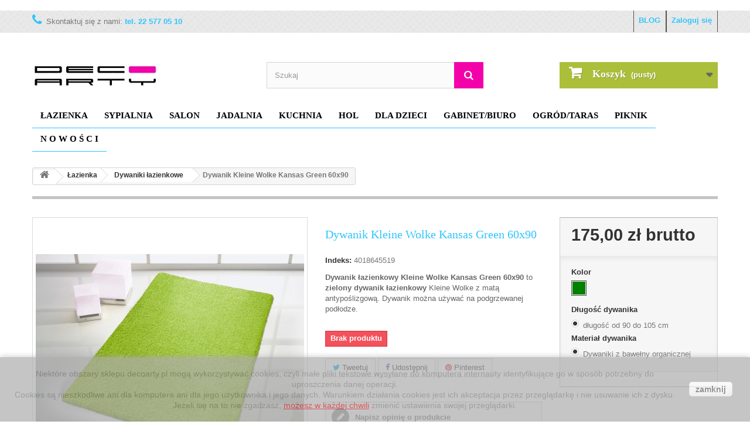

--- FILE ---
content_type: text/html; charset=utf-8
request_url: https://decoarty.pl/dywaniki-lazienkowe/8297-dywanik-kleine-wolke-kansas-green-60x90.html
body_size: 120558
content:
    ﻿ <!DOCTYPE HTML> <!--[if lt IE 7]><html class="no-js lt-ie9 lt-ie8 lt-ie7" lang="pl-pl"><![endif]--> <!--[if IE 7]><html class="no-js lt-ie9 lt-ie8 ie7" lang="pl-pl"><![endif]--> <!--[if IE 8]><html class="no-js lt-ie9 ie8" lang="pl-pl"><![endif]--> <!--[if gt IE 8]><html class="no-js ie9" lang="pl-pl"><![endif]--><html lang="pl-pl"><head><meta charset="utf-8" /><title>Dywanik Kleine Wolke Kansas Green 60x90 - Decoarty.pl</title><meta name="description" content="Dywanik łazienkowy Kleine Wolke Kansas Green 60x90 to zielony dywanik łazienkowy Kleine Wolke z matą antypoślizgową. Dywanik można używać na podgrzewanej podłodze." /><meta name="keywords" content="dywanik łazienkowy,dywanik łazienkowy kansas,dywanik łazienkowy kleine wolke,dywanik łazienkowy zielony" /><meta name="generator" content="PrestaShop" /><meta name="robots" content="index,follow" /><meta name="viewport" content="width=device-width, minimum-scale=0.25, maximum-scale=1.6, initial-scale=1.0" /><meta name="apple-mobile-web-app-capable" content="yes" /><link rel="icon" type="image/vnd.microsoft.icon" href="https://decoarty.pl/favicon.ico" /><link rel="shortcut icon" type="image/x-icon" href="https://decoarty.pl/favicon.ico" /><link rel="stylesheet" href="https://decoarty.pl/themes/default-bootstrap/cache/v_344_8d3a5951de93c17bee4ae13a15d8a53e_all.css" type="text/css" media="all" /><link rel="stylesheet" href="https://decoarty.pl/themes/default-bootstrap/cache/v_344_b4632cd5da8519ab97b7d34dde18182d_print.css" type="text/css" media="print" /><meta property="og:type" content="product" /><meta property="og:url" content="https://decoarty.pl/dywaniki-lazienkowe/8297-dywanik-kleine-wolke-kansas-green-60x90.html" /><meta property="og:title" content="Dywanik Kleine Wolke Kansas Green 60x90 - Decoarty.pl" /><meta property="og:site_name" content="Ekskluzywne wyposażenie wnętrz, akcesoria łazienkowe Decoarty.pl" /><meta property="og:description" content="Dywanik łazienkowy Kleine Wolke Kansas Green 60x90 to zielony dywanik łazienkowy Kleine Wolke z matą antypoślizgową. Dywanik można używać na podgrzewanej podłodze." /><meta property="og:image" content="https://decoarty.pl/10106-large_default/dywanik-kleine-wolke-kansas-green-60x90.jpg" /><meta property="product:pretax_price:amount" content="142.28" /><meta property="product:pretax_price:currency" content="PLN" /><meta property="product:price:amount" content="175" /><meta property="product:price:currency" content="PLN" /><?php /** * NOTICE OF LICENSE * * Smartsupp live chat - official plugin. Smartsupp is free live chat with visitor recording. * The plugin enables you to create a free account or sign in with existing one. Pre-integrated * customer info with WooCommerce (you will see names and emails of signed in webshop visitors). * Optional API for advanced chat box modifications. * * You must not modify, adapt or create derivative works of this source code * * @author Smartsupp * @copyright 2021 Smartsupp.com * @license GPL-2.0+ **/ ?><script type="text/javascript"></script><link rel="canonical" href="https://decoarty.pl/dywaniki-lazienkowe/8297-dywanik-kleine-wolke-kansas-green-60x90.html"><link rel="alternate" href="https://decoarty.pl/dywaniki-lazienkowe/8297-dywanik-kleine-wolke-kansas-green-60x90.html" hreflang="pl-pl"><link rel="alternate" href="https://decoarty.pl/dywaniki-lazienkowe/8297-dywanik-kleine-wolke-kansas-green-60x90.html" hreflang="x-default"><noscript> <img height="1" width="1" style="display:none" src="https://www.facebook.com/tr?id=578343876726055&ev=PageView&noscript=1" /> </noscript> <link rel="stylesheet" href="https://fonts.googleapis.com/css?family=Open+Sans:300,600&amp;subset=latin,latin-ext" type="text/css" media="all" /> <!--[if IE 8]> <script src="https://oss.maxcdn.com/libs/html5shiv/3.7.0/html5shiv.js"></script> <script src="https://oss.maxcdn.com/libs/respond.js/1.3.0/respond.min.js"></script> <![endif]--></head><body id="product" class="product product-8297 product-dywanik-kleine-wolke-kansas-green-60x90 category-12 category-dywaniki-lazienkowe hide-left-column hide-right-column lang_pl"><div id="page"><div class="header-container"> <header id="header"><div class="banner"><div class="container"><div class="row"></div></div></div><div class="nav"><div class="container"><div class="row"> <nav><div class="header_user_info"> <a class="login" href="https://decoarty.pl/moje-konto" rel="nofollow" title="Zaloguj się do swojego konta klienta"> Zaloguj się </a></div><div id="contact-link"> <a href="https://decoarty.pl/kontakt" title="Kontakt z nami">Kontakt z nami</a></div> <span class="shop-phone"> <i class="icon-phone"></i>Skontaktuj się z nami: <strong>tel. 22 577 05 10</strong> </span><div class="header_user_info"> <a rel="external" href="https://decoarty.pl/blog">BLOG</a></div></nav></div></div></div><div><div class="container"><div class="row"><div id="header_logo"> <a href="https://decoarty.pl/" title="Ekskluzywne wyposażenie wnętrz, akcesoria łazienkowe Decoarty.pl"> <img class="logo img-responsive" src="https://decoarty.pl/img/decoarty-akcesoria-lazienkowe-wyposazenie-wnetrz-logo-1514637882.jpg" alt="Ekskluzywne wyposażenie wnętrz, akcesoria łazienkowe Decoarty.pl" width="215" height="41"/> </a></div><div id="search_block_top" class="col-sm-4 clearfix"><form id="searchbox" method="get" action="//decoarty.pl/szukaj" > <input type="hidden" name="controller" value="search" /> <input type="hidden" name="orderby" value="position" /> <input type="hidden" name="orderway" value="desc" /> <input class="search_query form-control" type="text" id="search_query_top" name="search_query" placeholder="Szukaj" value="" /> <button type="submit" name="submit_search" class="btn btn-default button-search"> <span>Szukaj</span> </button></form></div><div class="col-sm-4 clearfix"><div class="shopping_cart"> <a href="https://decoarty.pl/szybkie-zakupy" title="Pokaż mój koszyk" rel="nofollow"> <b>Koszyk</b> <span class="ajax_cart_quantity unvisible">0</span> <span class="ajax_cart_product_txt unvisible">Produkt</span> <span class="ajax_cart_product_txt_s unvisible">Produkty</span> <span class="ajax_cart_total unvisible"> </span> <span class="ajax_cart_no_product">(pusty)</span> </a><div class="cart_block block exclusive"><div class="block_content"><div class="cart_block_list"><p class="cart_block_no_products"> Brak produktów</p><div class="cart-prices"><div class="cart-prices-line first-line"> <span class="price cart_block_shipping_cost ajax_cart_shipping_cost unvisible"> Do ustalenia </span> <span class="unvisible"> Wysyłka </span></div><div class="cart-prices-line last-line"> <span class="price cart_block_total ajax_block_cart_total">0,00 zł</span> <span>Razem</span></div></div><p class="cart-buttons"> <a id="button_order_cart" class="btn btn-default button button-small" href="https://decoarty.pl/szybkie-zakupy" title="Realizuj zamówienie" rel="nofollow"> <span> Realizuj zamówienie<i class="icon-chevron-right right"></i> </span> </a></p></div></div></div></div></div><div id="layer_cart"><div class="clearfix"><div class="layer_cart_product col-xs-12 col-md-6"> <span class="cross" title="Zamknij okno"></span><div class="product-image-container layer_cart_img"></div><div class="layer_cart_product_info"> <span id="layer_cart_product_title" class="product-name"></span> <span id="layer_cart_product_attributes"></span><div> <strong class="dark">Ilość</strong> <span id="layer_cart_product_quantity"></span></div><div> <strong class="dark">Razem</strong> <span id="layer_cart_product_price"></span></div></div></div><div class="layer_cart_cart col-xs-12 col-md-6"><div class="layer_cart_row"> <strong class="dark"> Razem produkty: (brutto) </strong> <span class="ajax_block_products_total"> </span></div><div class="layer_cart_row"> <strong class="dark unvisible"> Dostawa:&nbsp;(brutto) </strong> <span class="ajax_cart_shipping_cost unvisible"> Do ustalenia </span></div><div class="layer_cart_row"> <strong class="dark"> Razem (brutto) </strong> <span class="ajax_block_cart_total"> </span></div><div class="button-container"> <span class="continue btn btn-default button exclusive-medium" title="Kontynuuj zakupy"> <span> <i class="icon-chevron-left left"></i>Kontynuuj zakupy </span> </span> <a class="btn btn-default button button-medium" href="https://decoarty.pl/szybkie-zakupy" title="Przejdź do realizacji zamówienia" rel="nofollow"> <span> Przejdź do realizacji zamówienia<i class="icon-chevron-right right"></i> </span> </a></div></div></div><div class="crossseling"></div></div><div class="layer_cart_overlay"></div><div id="block_top_menu" class="sf-contener clearfix col-lg-12"><div class="cat-title">Kategorie</div><ul class="sf-menu clearfix menu-content"><li><a href="https://decoarty.pl/10-lazienka" title=" Łazienka"> Łazienka</a><ul><li><a href="https://decoarty.pl/12-dywaniki-lazienkowe" title="Dywaniki łazienkowe">Dywaniki łazienkowe</a><ul><li><a href="https://decoarty.pl/483-dywaniki-50x80" title="Dywaniki 50x80">Dywaniki 50x80</a></li><li><a href="https://decoarty.pl/478-dywaniki-lazienkowe-55x65" title="Dywaniki 55x65">Dywaniki 55x65</a></li><li><a href="https://decoarty.pl/468-dywaniki-60x60" title="Dywaniki 60x60">Dywaniki 60x60</a></li><li><a href="https://decoarty.pl/695-dywaniki-60x80" title="Dywaniki 60x80">Dywaniki 60x80</a></li><li><a href="https://decoarty.pl/502-dywaniki-60x90" title="Dywaniki 60x90">Dywaniki 60x90</a></li><li><a href="https://decoarty.pl/470-dywaniki-60x100" title="Dywaniki 60x100">Dywaniki 60x100</a></li><li><a href="https://decoarty.pl/485-dywaniki-60x105" title="Dywaniki 60x105">Dywaniki 60x105</a></li><li><a href="https://decoarty.pl/692-dywaniki-67x120" title="Dywaniki 67x120">Dywaniki 67x120</a></li><li><a href="https://decoarty.pl/469-dywaniki-70x120" title="Dywaniki 70x120">Dywaniki 70x120</a></li><li><a href="https://decoarty.pl/846-dywaniki-80x160" title="Dywaniki 80x160">Dywaniki 80x160</a></li><li><a href="https://decoarty.pl/490-dywaniki-85x150" title="Dywaniki 85x150">Dywaniki 85x150</a></li><li><a href="https://decoarty.pl/491-maty-drewniane" title="Maty drewniane">Maty drewniane</a></li><li><a href="https://decoarty.pl/471-dywaniki-okragle" title="Dywaniki okrągłe">Dywaniki okrągłe</a></li></ul></li><li><a href="https://decoarty.pl/14-dozowniki-mydla" title="Dozowniki mydła">Dozowniki mydła</a></li><li><a href="https://decoarty.pl/15-mydelniczki" title="Mydelniczki">Mydelniczki</a></li><li><a href="https://decoarty.pl/19-szczotki-toaletowe" title="Szczotki toaletowe">Szczotki toaletowe</a></li><li><a href="https://decoarty.pl/16-kubki" title="Kubki">Kubki</a></li><li><a href="https://decoarty.pl/17-pojemniki-lazienkowe" title="Pojemniki łazienkowe">Pojemniki łazienkowe</a></li><li><a href="https://decoarty.pl/11-reczniki" title="Ręczniki">Ręczniki</a><ul><li><a href="https://decoarty.pl/886-reczniki-plazowe" title="Ręczniki plażowe">Ręczniki plażowe</a></li></ul></li><li><a href="https://decoarty.pl/18-szlafroki" title="Szlafroki">Szlafroki</a><ul><li><a href="https://decoarty.pl/893-szlafroki-damskie" title="Szlafroki damskie">Szlafroki damskie</a></li><li><a href="https://decoarty.pl/894-szlafroki-meskie" title="Szlafroki męskie">Szlafroki męskie</a></li><li><a href="https://decoarty.pl/895-szlafroki-unisex" title="Szlafroki unisex">Szlafroki unisex</a></li><li><a href="https://decoarty.pl/896-szlafroki-dzieciece" title="Szlafroki dziecięce">Szlafroki dziecięce</a></li></ul></li><li><a href="https://decoarty.pl/13-kosze-na-bielizne" title="Kosze na bieliznę">Kosze na bieliznę</a></li><li><a href="https://decoarty.pl/20-dodatki-lazienkowe" title="Dodatki łazienkowe">Dodatki łazienkowe</a></li><li><a href="https://decoarty.pl/507-kosze-na-smieci" title="Kosze na śmieci">Kosze na śmieci</a></li><li><a href="https://decoarty.pl/718-lustra-lazienkowe" title="Lustra łazienkowe">Lustra łazienkowe</a></li><li><a href="https://decoarty.pl/719-stojaki-lazienkowe" title="Stojaki łazienkowe">Stojaki łazienkowe</a></li><li><a href="https://decoarty.pl/829-wieszaki-uchwyty-i-polki" title="Wieszaki uchwyty i półki">Wieszaki uchwyty i półki</a></li><li><a href="https://decoarty.pl/852-dekoracje-lazienkowe" title="Dekoracje łazienkowe">Dekoracje łazienkowe</a></li><li><a href="https://decoarty.pl/853-rolety-do-wanny" title="Rolety do wanny">Rolety do wanny</a></li><li><a href="https://decoarty.pl/854-maty-antyposlizgowe" title="Maty antypoślizgowe">Maty antypoślizgowe</a></li><li><a href="https://decoarty.pl/855-zaslony-prysznicowe" title="Zasłony prysznicowe">Zasłony prysznicowe</a></li><li><a href="https://decoarty.pl/878-pudelka-i-organizery-na-kosmetyki" title="Pudełka i organizery na kosmetyki">Pudełka i organizery na kosmetyki</a></li><li><a href="https://decoarty.pl/883-pudelka-na-chusteczki" title="Pudełka na chusteczki">Pudełka na chusteczki</a></li><li><a href="https://decoarty.pl/885-wagi-lazienkowe" title="Wagi łazienkowe">Wagi łazienkowe</a></li></ul></li><li><a href="https://decoarty.pl/30-sypialnia" title=" Sypialnia"> Sypialnia</a><ul><li><a href="https://decoarty.pl/31-posciel" title="Pościel">Pościel</a><ul><li><a href="https://decoarty.pl/567-posciel-jedwabna" title="Pościel jedwabna">Pościel jedwabna</a><ul><li><a href="https://decoarty.pl/890-posciel-jedwabna-140x220" title="Pościel jedwabna 140x220">Pościel jedwabna 140x220</a></li><li><a href="https://decoarty.pl/888-posciel-jedwabna-160x220" title="Pościel jedwabna 160x220">Pościel jedwabna 160x220</a></li><li><a href="https://decoarty.pl/889-posciel-jedwabna-200x220" title="Pościel jedwabna 200x220">Pościel jedwabna 200x220</a></li><li><a href="https://decoarty.pl/891-posciel-jedwabna-240x220" title="Pościel jedwabna 240x220">Pościel jedwabna 240x220</a></li><li><a href="https://decoarty.pl/892-posciel-jedwabna-260x240" title="Pościel jedwabna 260x240">Pościel jedwabna 260x240</a></li></ul></li><li><a href="https://decoarty.pl/838-posciel-satynowa" title="Pościel satynowa">Pościel satynowa</a><ul><li><a href="https://decoarty.pl/473-posciel-satynowa-135x200" title="Pościel satynowa 135x200">Pościel satynowa 135x200</a></li><li><a href="https://decoarty.pl/274-posciel-satynowa-140x200" title="Pościel satynowa 140x200">Pościel satynowa 140x200</a></li><li><a href="https://decoarty.pl/887-posciel-satynowa-155x200" title="Pościel satynowa 155x200">Pościel satynowa 155x200</a></li><li><a href="https://decoarty.pl/474-posciel-satynowa-155x220" title="Pościel satynowa 155x220">Pościel satynowa 155x220</a></li><li><a href="https://decoarty.pl/275-posciel-satynowa-160x200" title="Pościel satynowa 160x200">Pościel satynowa 160x200</a></li><li><a href="https://decoarty.pl/576-posciel-satynowa-180x200" title="Pościel satynowa 180x200">Pościel satynowa 180x200</a></li><li><a href="https://decoarty.pl/911-posciel-satynowa-200x200" title="Pościel satynowa 200x200">Pościel satynowa 200x200</a></li><li><a href="https://decoarty.pl/276-posciel-satynowa-200x220" title="Pościel satynowa 200x220">Pościel satynowa 200x220</a></li><li><a href="https://decoarty.pl/910-posciel-satynowa-240x220" title="Pościel satynowa 240x220">Pościel satynowa 240x220</a></li></ul></li></ul></li><li><a href="https://decoarty.pl/149-przescieradla" title="Prześcieradła">Prześcieradła</a><ul><li><a href="https://decoarty.pl/293-przescieradla-60x120" title="Prześcieradła 60x120">Prześcieradła 60x120</a></li><li><a href="https://decoarty.pl/295-przescieradla-90x200" title="Prześcieradła 90x200">Prześcieradła 90x200</a></li><li><a href="https://decoarty.pl/294-przescieradla-70x140" title="Prześcieradła 70x140">Prześcieradła 70x140</a></li><li><a href="https://decoarty.pl/289-przescieradla-140x200" title="Prześcieradła 140x200">Prześcieradła 140x200</a></li><li><a href="https://decoarty.pl/331-przescieradla-100x200" title="Prześcieradła 100x200">Prześcieradła 100x200</a></li><li><a href="https://decoarty.pl/913-przescieradla-120x200" title="Prześcieradła 120x200">Prześcieradła 120x200</a></li><li><a href="https://decoarty.pl/912-przescieradla-150x200" title="Prześcieradła 150x200">Prześcieradła 150x200</a></li><li><a href="https://decoarty.pl/291-przescieradla-180x200" title="Prześcieradła 180x200">Prześcieradła 180x200</a></li><li><a href="https://decoarty.pl/290-przescieradla-160x200" title="Prześcieradła 160x200">Prześcieradła 160x200</a></li><li><a href="https://decoarty.pl/914-przescieradla-160x260" title="Prześcieradła 160x260">Prześcieradła 160x260</a></li><li><a href="https://decoarty.pl/297-przescieradla-180x220" title="Prześcieradła 180x220">Prześcieradła 180x220</a></li><li><a href="https://decoarty.pl/332-przescieradla-200x200" title="Prześcieradła 200x200">Prześcieradła 200x200</a></li><li><a href="https://decoarty.pl/292-przescieradla-200x220" title="Prześcieradła 200x220">Prześcieradła 200x220</a></li><li><a href="https://decoarty.pl/296-przescieradla-220x220" title="Prześcieradła 220x220">Prześcieradła 220x220</a></li><li><a href="https://decoarty.pl/915-przescieradla-220x260" title="Prześcieradła 220x260">Prześcieradła 220x260</a></li><li><a href="https://decoarty.pl/916-przescieradla-270x260" title="Prześcieradła 270x260">Prześcieradła 270x260</a></li><li><a href="https://decoarty.pl/743-przescieradla-ochronne" title="Prześcieradła ochronne">Prześcieradła ochronne</a></li><li><a href="https://decoarty.pl/472-przescieradla-jedwabne" title="Prześcieradła jedwabne">Prześcieradła jedwabne</a></li></ul></li><li><a href="https://decoarty.pl/504-koce-pledy" title="Koce Pledy">Koce Pledy</a><ul><li><a href="https://decoarty.pl/556-koce-100x140" title="Koce 100x140">Koce 100x140</a></li><li><a href="https://decoarty.pl/543-koce-130x170" title="Koce 130x170">Koce 130x170</a></li><li><a href="https://decoarty.pl/541-koce-140x200" title="Koce 140x200">Koce 140x200</a></li><li><a href="https://decoarty.pl/278-koce-150x200" title="Koce 150x200">Koce 150x200</a></li><li><a href="https://decoarty.pl/287-koce-160x220" title="Koce 160x220">Koce 160x220</a></li><li><a href="https://decoarty.pl/280-koce-160x240" title="Koce 160x240">Koce 160x240</a></li><li><a href="https://decoarty.pl/282-koce-180x240" title="Koce 180x240">Koce 180x240</a></li><li><a href="https://decoarty.pl/281-koce-220x240" title="Koce 220x240">Koce 220x240</a></li><li><a href="https://decoarty.pl/286-koce-260x240" title="Koce 260x240">Koce 260x240</a></li></ul></li><li><a href="https://decoarty.pl/505-narzuty-na-lozko" title="Narzuty na łóżko">Narzuty na łóżko</a><ul><li><a href="https://decoarty.pl/672-narzuty-170x210" title="Narzuty 170x210">Narzuty 170x210</a></li><li><a href="https://decoarty.pl/359-narzuty-180x260" title="Narzuty 180x260">Narzuty 180x260</a></li><li><a href="https://decoarty.pl/333-narzuty-180x270" title="Narzuty 180x270">Narzuty 180x270</a></li><li><a href="https://decoarty.pl/360-narzuty-200x260" title="Narzuty 200x260">Narzuty 200x260</a></li><li><a href="https://decoarty.pl/462-narzuty-200x270" title="Narzuty 200x270">Narzuty 200x270</a></li><li><a href="https://decoarty.pl/673-narzuty-220x240" title="Narzuty 220x240">Narzuty 220x240</a></li><li><a href="https://decoarty.pl/871-narzuty-205x270" title="Narzuty 205x270">Narzuty 205x270</a></li><li><a href="https://decoarty.pl/334-narzuty-235x260" title="Narzuty 235x260">Narzuty 235x260</a></li><li><a href="https://decoarty.pl/356-narzuty-235x270" title="Narzuty 235x270">Narzuty 235x270</a></li><li><a href="https://decoarty.pl/335-narzuty-250x260" title="Narzuty 250x260">Narzuty 250x260</a></li><li><a href="https://decoarty.pl/357-narzuty-250x270" title="Narzuty 250x270">Narzuty 250x270</a></li><li><a href="https://decoarty.pl/336-narzuty-270x260" title="Narzuty 270x260">Narzuty 270x260</a></li><li><a href="https://decoarty.pl/358-narzuty-270x270" title="Narzuty 270x270">Narzuty 270x270</a></li><li><a href="https://decoarty.pl/690-narzuty-300x270" title="Narzuty 300x270">Narzuty 300x270</a></li></ul></li><li><a href="https://decoarty.pl/637-koldry-i-poduszki" title="Kołdry i poduszki">Kołdry i poduszki</a><ul><li><a href="https://decoarty.pl/638-koldry" title="Kołdry">Kołdry</a><ul></ul></li><li><a href="https://decoarty.pl/639-poduszki" title="Poduszki">Poduszki</a><ul></ul></li><li><a href="https://decoarty.pl/776-poduszki-anatomiczne" title="Poduszki anatomiczne">Poduszki anatomiczne</a></li></ul></li><li><a href="https://decoarty.pl/300-poszewki-dekoracyjne" title="Poszewki dekoracyjne">Poszewki dekoracyjne</a><ul></ul></li></ul></li><li><a href="https://decoarty.pl/464-salon" title="Salon">Salon</a><ul><li><a href="https://decoarty.pl/465-zegary" title="Zegary">Zegary</a></li><li><a href="https://decoarty.pl/820-swieczniki" title="Świeczniki">Świeczniki</a></li><li><a href="https://decoarty.pl/994-wazony" title="Wazony">Wazony</a></li></ul></li><li><a href="https://decoarty.pl/701-jadalnia" title="Jadalnia">Jadalnia</a><ul><li><a href="https://decoarty.pl/795-sztucce" title="Sztućce">Sztućce</a><ul><li><a href="https://decoarty.pl/796-sztucce-stolowe" title="Sztućce stołowe">Sztućce stołowe</a></li><li><a href="https://decoarty.pl/797-sztucce-do-serwowania" title="Sztućce do serwowania">Sztućce do serwowania</a></li></ul></li><li><a href="https://decoarty.pl/801-galanteria-stolowa" title="Galanteria stołowa">Galanteria stołowa</a><ul><li><a href="https://decoarty.pl/805-szklanki-do-napojow" title="Szklanki do napojów">Szklanki do napojów</a></li><li><a href="https://decoarty.pl/812-dzbanki-karafki-do-wody" title="Dzbanki, karafki do wody">Dzbanki, karafki do wody</a></li><li><a href="https://decoarty.pl/813-patery-misy-polmiski" title="Patery, misy półmiski">Patery, misy półmiski</a></li></ul></li><li><a href="https://decoarty.pl/815-tace-do-serwowania" title="Tace do serwowania">Tace do serwowania</a></li><li><a href="https://decoarty.pl/703-podkladki-stolowe" title="Podkładki stołowe">Podkładki stołowe</a></li><li><a href="https://decoarty.pl/818-stojaki-wieszaki-na-wino" title="Stojaki wieszaki na wino">Stojaki wieszaki na wino</a></li><li><a href="https://decoarty.pl/807-serwetniki-i-pudelka-na-serwetki" title="Serwetniki i pudełka na serwetki">Serwetniki i pudełka na serwetki</a></li><li><a href="https://decoarty.pl/702-obrusy-biezniki-i-serwetki" title="Obrusy, bieżniki i serwetki">Obrusy, bieżniki i serwetki</a><ul><li><a href="https://decoarty.pl/917-obrusy-130x170" title="Obrusy 130x170">Obrusy 130x170</a></li><li><a href="https://decoarty.pl/937-obrusy-130x190" title="Obrusy 130x190">Obrusy 130x190</a></li><li><a href="https://decoarty.pl/918-obrusy-130x200" title="Obrusy 130x200">Obrusy 130x200</a></li><li><a href="https://decoarty.pl/919-obrusy-130x225" title="Obrusy 130x225">Obrusy 130x225</a></li><li><a href="https://decoarty.pl/920-obrusy-130x250" title="Obrusy 130x250">Obrusy 130x250</a></li><li><a href="https://decoarty.pl/921-obrusy-130x275" title="Obrusy 130x275">Obrusy 130x275</a></li><li><a href="https://decoarty.pl/706-obrusy-140x180" title="Obrusy 140x180">Obrusy 140x180</a></li><li><a href="https://decoarty.pl/705-obrusy-140x220" title="Obrusy 140x220">Obrusy 140x220</a></li><li><a href="https://decoarty.pl/708-obrusy-140x250" title="Obrusy 140x250">Obrusy 140x250</a></li><li><a href="https://decoarty.pl/710-obrusy-140x300" title="Obrusy 140x300">Obrusy 140x300</a></li><li><a href="https://decoarty.pl/707-obrusy-150x220" title="Obrusy 150x220">Obrusy 150x220</a></li><li><a href="https://decoarty.pl/711-obrusy-150x300" title="Obrusy 150x300">Obrusy 150x300</a></li><li><a href="https://decoarty.pl/939-obrusy-160x225" title="Obrusy 160x225">Obrusy 160x225</a></li><li><a href="https://decoarty.pl/922-obrusy-160x250" title="Obrusy 160x250">Obrusy 160x250</a></li><li><a href="https://decoarty.pl/932-obrusy-160x160" title="Obrusy 160x160">Obrusy 160x160</a></li><li><a href="https://decoarty.pl/923-obrusy-160x300" title="Obrusy 160x300">Obrusy 160x300</a></li><li><a href="https://decoarty.pl/712-obrusy-170x170" title="Obrusy 170x170">Obrusy 170x170</a></li><li><a href="https://decoarty.pl/925-obrusy-170x200" title="Obrusy 170x200">Obrusy 170x200</a></li><li><a href="https://decoarty.pl/704-obrusy-170x220" title="Obrusy 170x220">Obrusy 170x220</a></li><li><a href="https://decoarty.pl/926-obrusy-170x250" title="Obrusy 170x250">Obrusy 170x250</a></li><li><a href="https://decoarty.pl/927-obrusy-170x300" title="Obrusy 170x300">Obrusy 170x300</a></li><li><a href="https://decoarty.pl/929-obrusy-170x350" title="Obrusy 170x350">Obrusy 170x350</a></li><li><a href="https://decoarty.pl/928-obrusy-170x400" title="Obrusy 170x400">Obrusy 170x400</a></li><li><a href="https://decoarty.pl/713-obrusy-okragle-140" title="Obrusy okrągłe 140">Obrusy okrągłe 140</a></li><li><a href="https://decoarty.pl/924-obrusy-okragle-160" title="Obrusy okrągłe 160">Obrusy okrągłe 160</a></li><li><a href="https://decoarty.pl/714-obrusy-okragle-180" title="Obrusy okrągłe 180">Obrusy okrągłe 180</a></li><li><a href="https://decoarty.pl/930-biezniki" title="Bieżniki">Bieżniki</a></li><li><a href="https://decoarty.pl/931-serwetki" title="Serwetki">Serwetki</a></li><li><a href="https://decoarty.pl/933-obrusy-owalne-140x190" title="Obrusy owalne 140x190">Obrusy owalne 140x190</a></li><li><a href="https://decoarty.pl/934-obrusy-owalne-160x220" title="Obrusy owalne 160x220">Obrusy owalne 160x220</a></li><li><a href="https://decoarty.pl/936-obrusy-owalne-160x250" title="Obrusy owalne 160x250">Obrusy owalne 160x250</a></li></ul></li><li><a href="https://decoarty.pl/803-akcesoria-do-wina-i-drinkow" title="Akcesoria do wina i drinków">Akcesoria do wina i drinków</a><ul><li><a href="https://decoarty.pl/804-korkociagi-i-otwieracze" title="Korkociągi i otwieracze">Korkociągi i otwieracze</a></li><li><a href="https://decoarty.pl/814-coolery-i-pojemniki-na-lod" title="Coolery i pojemniki na lód">Coolery i pojemniki na lód</a></li><li><a href="https://decoarty.pl/995-kieliszki-i-szklanki-do-alkoholu" title="Kieliszki i szklanki do alkoholu">Kieliszki i szklanki do alkoholu</a></li></ul></li><li><a href="https://decoarty.pl/802-akcesoria-do-kawy-i-herbaty" title="Akcesoria do kawy i herbaty">Akcesoria do kawy i herbaty</a><ul><li><a href="https://decoarty.pl/944-cukiernice-i-mleczniki" title="Cukiernice i mleczniki">Cukiernice i mleczniki</a></li><li><a href="https://decoarty.pl/950-dzbanki-zaparzacze-do-herbaty" title="Dzbanki, zaparzacze do herbaty">Dzbanki, zaparzacze do herbaty</a></li><li><a href="https://decoarty.pl/954-kawiarki" title="Kawiarki">Kawiarki</a></li><li><a href="https://decoarty.pl/966-filizanki-kubki-i-szklanki" title="Filiżanki, kubki i szklanki">Filiżanki, kubki i szklanki</a></li></ul></li><li><a href="https://decoarty.pl/955-zastawa-stolowa" title="Zastawa stołowa">Zastawa stołowa</a><ul><li><a href="https://decoarty.pl/956-kieliszki-na-jajka" title="Kieliszki na jajka">Kieliszki na jajka</a></li><li><a href="https://decoarty.pl/960-podstawki-i-pojemniki-na-dodatki" title="Podstawki i pojemniki na dodatki">Podstawki i pojemniki na dodatki</a></li><li><a href="https://decoarty.pl/967-talerze-stolowe" title="Talerze stołowe">Talerze stołowe</a></li><li><a href="https://decoarty.pl/817-solniczki-pieprzniczki-przyprawniki" title="Solniczki, pieprzniczki, przyprawniki">Solniczki, pieprzniczki, przyprawniki</a></li><li><a href="https://decoarty.pl/819-maselniczki" title="Maselniczki">Maselniczki</a></li></ul></li></ul></li><li><a href="https://decoarty.pl/50-kuchnia" title="Kuchnia">Kuchnia</a><ul><li><a href="https://decoarty.pl/798-akcesoria-kuchenne" title="Akcesoria kuchenne">Akcesoria kuchenne</a><ul><li><a href="https://decoarty.pl/946-deski-i-bloki-do-krojenia" title="Deski i bloki do krojenia">Deski i bloki do krojenia</a></li><li><a href="https://decoarty.pl/949-durszlaki-cedzaki-sitka" title="Durszlaki, cedzaki, sitka">Durszlaki, cedzaki, sitka</a></li><li><a href="https://decoarty.pl/957-krajalnice-tarki-i-rozdrabniacze" title="Krajalnice, tarki i rozdrabniacze">Krajalnice, tarki i rozdrabniacze</a></li><li><a href="https://decoarty.pl/958-noze-kuchenne" title="Noże kuchenne">Noże kuchenne</a></li><li><a href="https://decoarty.pl/961-obieraczki-i-drylownice" title="Obieraczki i drylownice">Obieraczki i drylownice</a></li><li><a href="https://decoarty.pl/963-wyciskacze-praski-i-tluczki" title="Wyciskacze, praski i tłuczki">Wyciskacze, praski i tłuczki</a></li></ul></li><li><a href="https://decoarty.pl/806-przybory-kuchenne" title="Przybory kuchenne">Przybory kuchenne</a><ul><li><a href="https://decoarty.pl/943-szpatulki-lyzki-szczypce-chochle" title="Szpatułki, łyżki, szczypce, chochle">Szpatułki, łyżki, szczypce, chochle</a></li><li><a href="https://decoarty.pl/959-przybory-do-ciasta-i-wypiekow" title="Przybory do ciasta i wypieków">Przybory do ciasta i wypieków</a></li></ul></li><li><a href="https://decoarty.pl/811-pojemniki-do-przechowywania" title="Pojemniki do przechowywania">Pojemniki do przechowywania</a><ul><li><a href="https://decoarty.pl/942-chlebaki-na-pieczywo" title="Chlebaki na pieczywo">Chlebaki na pieczywo</a></li></ul></li><li><a href="https://decoarty.pl/827-wieszaki-i-stojaki-kuchenne" title="Wieszaki i stojaki kuchenne">Wieszaki i stojaki kuchenne</a></li><li><a href="https://decoarty.pl/842-wagi-kuchenne" title="Wagi kuchenne">Wagi kuchenne</a></li><li><a href="https://decoarty.pl/843-tekstylia-kuchenne" title="Tekstylia kuchenne">Tekstylia kuchenne</a><ul><li><a href="https://decoarty.pl/783-fartuchy-kuchenne" title="Fartuchy kuchenne">Fartuchy kuchenne</a></li><li><a href="https://decoarty.pl/844-sciereczki-i-reczniki-kuchenne" title="Ściereczki i ręczniki kuchenne">Ściereczki i ręczniki kuchenne</a></li><li><a href="https://decoarty.pl/845-rekawice-i-lapki-ochronne" title="Rękawice i łapki ochronne">Rękawice i łapki ochronne</a></li></ul></li><li><a href="https://decoarty.pl/940-gotowanie-i-pieczenie" title="Gotowanie i pieczenie">Gotowanie i pieczenie</a><ul><li><a href="https://decoarty.pl/941-brytfanny-i-naczynia-zaroodporne" title="Brytfanny i naczynia żaroodporne">Brytfanny i naczynia żaroodporne</a></li><li><a href="https://decoarty.pl/945-czajniki" title="Czajniki">Czajniki</a></li><li><a href="https://decoarty.pl/947-fondue-i-raclette" title="Fondue i raclette">Fondue i raclette</a></li><li><a href="https://decoarty.pl/951-garnki-i-rondle" title="Garnki i rondle">Garnki i rondle</a></li><li><a href="https://decoarty.pl/962-patelnie-woki" title="Patelnie, woki">Patelnie, woki</a></li></ul></li><li><a href="https://decoarty.pl/948-zmywanie-i-utrzymanie-czystosci" title="Zmywanie i utrzymanie czystości">Zmywanie i utrzymanie czystości</a></li></ul></li><li><a href="https://decoarty.pl/60-hol" title="Hol">Hol</a><ul><li><a href="https://decoarty.pl/791-wieszaki" title="Wieszaki">Wieszaki</a></li><li><a href="https://decoarty.pl/793-stopery-do-drzwi" title="Stopery do drzwi">Stopery do drzwi</a></li><li><a href="https://decoarty.pl/884-lustra" title="Lustra">Lustra</a></li></ul></li><li><a href="https://decoarty.pl/557-dla-dzieci" title="Dla dzieci">Dla dzieci</a><ul><li><a href="https://decoarty.pl/558-kocyki-dzieciece" title="Kocyki dziecięce">Kocyki dziecięce</a></li><li><a href="https://decoarty.pl/584-posciel-dziecieca" title="Pościel dziecięca">Pościel dziecięca</a><ul><li><a href="https://decoarty.pl/600-posciel-dziecieca-140x200" title="Pościel dziecięca 140x200">Pościel dziecięca 140x200</a></li></ul></li><li><a href="https://decoarty.pl/561-szlafroczki-dzieciece" title="Szlafroczki dziecięce">Szlafroczki dziecięce</a></li><li><a href="https://decoarty.pl/758-walizeczki-kuferki-pudeleczka" title="Walizeczki, kuferki, pudełeczka">Walizeczki, kuferki, pudełeczka</a><ul><li><a href="https://decoarty.pl/781-walizeczki" title="Walizeczki">Walizeczki</a></li><li><a href="https://decoarty.pl/782-pudeleczka" title="Pudełeczka">Pudełeczka</a></li></ul></li></ul></li><li><a href="https://decoarty.pl/808-gabinetbiuro" title="Gabinet/Biuro">Gabinet/Biuro</a><ul><li><a href="https://decoarty.pl/810-zegary-do-biura-i-gabinetu" title="Zegary do biura i gabinetu">Zegary do biura i gabinetu</a></li><li><a href="https://decoarty.pl/821-kosze-biurowe-na-smieci" title="Kosze biurowe na śmieci">Kosze biurowe na śmieci</a></li><li><a href="https://decoarty.pl/825-szyldy-i-piktogramy" title="Szyldy i piktogramy">Szyldy i piktogramy</a></li><li><a href="https://decoarty.pl/841-pudelka-do-przechowywania" title="Pudełka do przechowywania">Pudełka do przechowywania</a></li></ul></li><li><a href="https://decoarty.pl/786-ogrod-taras" title="Ogród/Taras">Ogród/Taras</a><ul><li><a href="https://decoarty.pl/787-akcesoria-do-ogrodu" title="Akcesoria do ogrodu">Akcesoria do ogrodu</a></li><li><a href="https://decoarty.pl/788-karmniki-dla-ptakow" title="Karmniki dla ptaków">Karmniki dla ptaków</a></li><li><a href="https://decoarty.pl/790-oznaczenia-domu" title="Oznaczenia domu">Oznaczenia domu</a></li><li><a href="https://decoarty.pl/897-donice-ogrodowe" title="Donice ogrodowe">Donice ogrodowe</a></li></ul></li><li><a href="https://decoarty.pl/996-piknik" title="Piknik">Piknik</a></li><li><a href="https://decoarty.pl/nowe-produkty" title="N O W O Ś C I">N O W O Ś C I</a></li></ul></div></div></div></div> </header></div><div class="columns-container"><div id="columns" class="container"><div class="breadcrumb clearfix"> <a class="home" href="http://decoarty.pl/" title="Powr&oacute;t do strony gł&oacute;wnej"><i class="icon-home"></i></a> <span class="navigation-pipe">&gt;</span> <span class="navigation_page"><span itemscope itemtype="http://data-vocabulary.org/Breadcrumb"><a itemprop="url" href="https://decoarty.pl/10-lazienka" title=" Łazienka" ><span itemprop="title"> Łazienka</span></a></span><span class="navigation-pipe">></span><span itemscope itemtype="http://data-vocabulary.org/Breadcrumb"><a itemprop="url" href="https://decoarty.pl/12-dywaniki-lazienkowe" title="Dywaniki łazienkowe" ><span itemprop="title">Dywaniki łazienkowe</span></a></span><span class="navigation-pipe">></span>Dywanik Kleine Wolke Kansas Green 60x90</span></div><div id="slider_row" class="row"><div id="top_column" class="center_column col-xs-12 col-sm-12"></div></div><div class="row"><div id="center_column" class="center_column col-xs-12 col-sm-12"><div itemscope itemtype="http://schema.org/Product"><div class="primary_block row"><div class="container"><div class="top-hr"></div></div><div class="pb-left-column col-xs-12 col-sm-4 col-md-5"><div id="image-block" class="clearfix"> <span id="view_full_size"> <a class="jqzoom" title="Dywanik Kleine Wolke Kansas Green 60x90" rel="gal1" href="https://decoarty.pl/10106-thickbox_default/dywanik-kleine-wolke-kansas-green-60x90.jpg" itemprop="url"> <img itemprop="image" src="https://decoarty.pl/10106-large_default/dywanik-kleine-wolke-kansas-green-60x90.jpg" title="Dywanik Kleine Wolke Kansas Green 60x90" alt="Dywanik Kleine Wolke Kansas Green 60x90"/> </a> </span></div><div id="views_block" class="clearfix "><div id="thumbs_list"><ul id="thumbs_list_frame"><li id="thumbnail_10106"> <a href="javascript:void(0);" rel="{gallery: 'gal1', smallimage: 'https://decoarty.pl/10106-large_default/dywanik-kleine-wolke-kansas-green-60x90.jpg',largeimage: 'https://decoarty.pl/10106-thickbox_default/dywanik-kleine-wolke-kansas-green-60x90.jpg'}" title="Dywanik Kleine Wolke Kansas Green 60x90"> <img class="img-responsive" id="thumb_10106" src="https://decoarty.pl/10106-cart_default/dywanik-kleine-wolke-kansas-green-60x90.jpg" alt="Dywanik Kleine Wolke Kansas Green 60x90" title="Dywanik Kleine Wolke Kansas Green 60x90" height="80" width="80" itemprop="image" /> </a></li><li id="thumbnail_10107" class="last"> <a href="javascript:void(0);" rel="{gallery: 'gal1', smallimage: 'https://decoarty.pl/10107-large_default/dywanik-kleine-wolke-kansas-green-60x90.jpg',largeimage: 'https://decoarty.pl/10107-thickbox_default/dywanik-kleine-wolke-kansas-green-60x90.jpg'}" title="Dywanik Kleine Wolke Kansas Green 60x90"> <img class="img-responsive" id="thumb_10107" src="https://decoarty.pl/10107-cart_default/dywanik-kleine-wolke-kansas-green-60x90.jpg" alt="Dywanik Kleine Wolke Kansas Green 60x90" title="Dywanik Kleine Wolke Kansas Green 60x90" height="80" width="80" itemprop="image" /> </a></li></ul></div></div><p class="resetimg clear no-print"> <span id="wrapResetImages" style="display: none;"> <a href="https://decoarty.pl/dywaniki-lazienkowe/8297-dywanik-kleine-wolke-kansas-green-60x90.html" data-id="resetImages"> <i class="icon-repeat"></i> Wszystkie zdjęcia </a> </span></p></div><div class="pb-center-column col-xs-12 col-sm-4"><h1 itemprop="name">Dywanik Kleine Wolke Kansas Green 60x90</h1><p id="product_reference"> <label>Indeks: </label> <span class="editable" itemprop="sku"></span></p><div id="short_description_block"><div id="short_description_content" class="rte align_justify" itemprop="description"><p><strong>Dywanik łazienkowy Kleine Wolke Kansas Green 60x90</strong> to <strong>zielony dywanik łazienkowy</strong> Kleine Wolke z matą antypoślizgową. Dywanik można używać na podgrzewanej podłodze.</p></div><p class="buttons_bottom_block"> <a href="javascript:{}" class="button"> Więcej szczeg&oacute;ł&oacute;w </a></p></div><p id="pQuantityAvailable" style="display: none;"> <span id="quantityAvailable">0</span> <span id="quantityAvailableTxt">szt. na stanie</span> <span id="quantityAvailableTxtMultiple">szt. na stanie</span></p><p id="availability_statut"> <span id="availability_value" class="label label-danger">Brak produktu</span></p><p class="warning_inline" id="last_quantities" style="display: none" >Ostatnie egzemplarze!</p><p id="availability_date" style="display: none;"> <span id="availability_date_label">Data dostępności:</span> <span id="availability_date_value">2016-08-23</span></p><div id="oosHook"><p class="form-group"> <input type="text" id="oos_customer_email" name="customer_email" size="20" value="twój@email.com" class="mailalerts_oos_email form-control" /></p> <a href="#" title="Powiadom mnie kiedy będzie dostępny" id="mailalert_link" rel="nofollow">Powiadom mnie kiedy będzie dostępny</a> <span id="oos_customer_email_result" style="display:none; display: block;"></span></div><p class="socialsharing_product list-inline no-print"> <button data-type="twitter" type="button" class="btn btn-default btn-twitter social-sharing"> <i class="icon-twitter"></i> Tweetuj </button> <button data-type="facebook" type="button" class="btn btn-default btn-facebook social-sharing"> <i class="icon-facebook"></i> Udostępnij </button> <button data-type="pinterest" type="button" class="btn btn-default btn-pinterest social-sharing"> <i class="icon-pinterest"></i> Pinterest </button></p><div id="product_comments_block_extra" class="no-print" itemprop="aggregateRating" itemscope itemtype="http://schema.org/AggregateRating"><ul class="comments_advices"><li> <a class="open-comment-form" href="#new_comment_form"> Napisz opinię o produkcie </a></li></ul></div><ul id="usefull_link_block" class="clearfix no-print"><div id="short_description_blockm" ><table width="100%" border="0" align="center" class="tem"><tr><td align="center" valign="top" class="tem"></td><td align="center" valign="top" class="tem"></td></tr><tr><td align="center" class="tem"> <a href="https://decoarty.pl/62_kleine-wolke"><img src="https://decoarty.pl/img/m/62-medium_default.jpg" alt="Kleine Wolke" width="35%" /></a></td><td align="center" class="tem"></td></tr></table></div></ul></div><div class="pb-right-column col-xs-12 col-sm-4 col-md-3"><form id="buy_block" action="https://decoarty.pl/koszyk" method="post"><p class="hidden"> <input type="hidden" name="token" value="56b2fc4096d9388290acf2db82d70de7" /> <input type="hidden" name="id_product" value="8297" id="product_page_product_id" /> <input type="hidden" name="add" value="1" /> <input type="hidden" name="id_product_attribute" id="idCombination" value="" /></p><div class="box-info-product"><div class="content_prices clearfix"><div><p class="our_price_display" itemprop="offers" itemscope itemtype="http://schema.org/Offer"><span id="our_price_display" class="price" itemprop="price">175,00 zł</span> brutto<meta itemprop="priceCurrency" content="PLN" /></p><p id="reduction_percent" style="display:none;"><span id="reduction_percent_display"></span></p><p id="reduction_amount" style="display:none"><span id="reduction_amount_display"></span></p><p id="old_price" class="hidden"><span id="old_price_display"></span></p></div><div class="clear"></div></div><div class="product_attributes clearfix"><p id="quantity_wanted_p" style="display: none;"> <label>Ilość</label> <input type="text" name="qty" id="quantity_wanted" class="text" value="1" /> <a href="#" data-field-qty="qty" class="btn btn-default button-minus product_quantity_down"> <span><i class="icon-minus"></i></span> </a> <a href="#" data-field-qty="qty" class="btn btn-default button-plus product_quantity_up"> <span><i class="icon-plus"></i></span> </a> <span class="clearfix"></span></p><p id="minimal_quantity_wanted_p" style="display: none;"> Minimalną ilością w zam&oacute;wieniu dla tego produktu jest <b id="minimal_quantity_label">1</b></p><div id="attributes"><div class="clearfix"></div><fieldset class="attribute_fieldset"> <label class="attribute_label" >Kolor&nbsp;</label><div class="attribute_list"><ul id="color_to_pick_list" class="clearfix"><li class="selected"> <a href="https://decoarty.pl/dywaniki-lazienkowe/8297-dywanik-kleine-wolke-kansas-green-60x90.html" id="color_28" name="Zieleń" class="color_pick selected" style="background:#008000;" title="Zieleń"> </a></li></ul> <input type="hidden" class="color_pick_hidden" name="group_4" value="28" /></div></fieldset><fieldset class="attribute_fieldset"> <label class="attribute_label" >Długość dywanika&nbsp;</label><div class="attribute_list"><ul><li> <input type="radio" class="attribute_radio" name="group_15" value="102" checked="checked" /> <span>długość od 90 do 105 cm</span></li></ul></div></fieldset><fieldset class="attribute_fieldset"> <label class="attribute_label" >Materiał dywanika&nbsp;</label><div class="attribute_list"><ul><li> <input type="radio" class="attribute_radio" name="group_16" value="107" checked="checked" /> <span>Dywaniki z bawełny organicznej</span></li></ul></div></fieldset></div></div><div class="box-cart-bottom"><div class="unvisible"><p id="add_to_cart" class="buttons_bottom_block no-print"> <button type="submit" name="Submit" class="exclusive"> <span>Dodaj do koszyka</span> </button></p></div><div id="product_payment_logos"><div class="box-security"><h5 class="product-heading-h5"></h5> <img src="/modules/productpaymentlogos/img/d615b00c4951aa213b10defdd13c4c61.png" alt="" class="img-responsive" /></div></div></div></div></form></div></div> <section class="page-product-box"><h3 class="page-product-heading">Więcej informacji</h3><div class="rte"><p><strong>Dywanik Kleine Wolke Kansas Green 60x90</strong> to <strong>bawełniany dywanik łazienkowy</strong>, jednokolorowy, znanej z trwałości produktów i solidności niemieckiej marki <strong>Kleine Wolke</strong>.</p><p><strong>Dywanik podszyty jest matą antypoślizgową</strong>, do stosowania również na podgrzewanej podłodze.</p><p>&nbsp;</p><p><strong>Grubość dywanika</strong>: do 1,5 cm<br /><strong>Kolor</strong>: Intensywny zielony<br /><strong>Rozmiar</strong>: 60 x 90 cm<br /><strong>Materiał</strong>: 100% Bawełna organiczna</p><p>&nbsp;</p><p><span style="text-decoration:underline;">Dywanik można prać w temperaturze 40oC</span></p></div> </section> <section class="page-product-box"><h3 id="#idTab5" class="idTabHrefShort page-product-heading">Opinie</h3><div id="idTab5"><div id="product_comments_block_tab"><p class="align_center"> <a id="new_comment_tab_btn" class="btn btn-default button button-small open-comment-form" href="#new_comment_form"> <span>Tutaj napisz swoją recenzję o produkcie !</span> </a></p></div></div><div style="display: none;"><div id="new_comment_form"><form id="id_new_comment_form" action="#"><h2 class="page-subheading"> Napisz opinię</h2><div class="row"><div class="product clearfix col-xs-12 col-sm-6"> <img src="https://decoarty.pl/10106-medium_default/dywanik-kleine-wolke-kansas-green-60x90.jpg" height="125" width="125" alt="Dywanik Kleine Wolke Kansas Green 60x90" /><div class="product_desc"><p class="product_name"> <strong>Dywanik Kleine Wolke Kansas Green 60x90</strong></p><p><strong>Dywanik łazienkowy Kleine Wolke Kansas Green 60x90</strong> to <strong>zielony dywanik łazienkowy</strong> Kleine Wolke z matą antypoślizgową. Dywanik można używać na podgrzewanej podłodze.</p></div></div><div class="new_comment_form_content col-xs-12 col-sm-6"><div id="new_comment_form_error" class="error" style="display: none; padding: 15px 25px"><ul></ul></div><ul id="criterions_list"><li> <label>Quality:</label><div class="star_content"> <input class="star" type="radio" name="criterion[1]" value="1" /> <input class="star" type="radio" name="criterion[1]" value="2" /> <input class="star" type="radio" name="criterion[1]" value="3" checked="checked" /> <input class="star" type="radio" name="criterion[1]" value="4" /> <input class="star" type="radio" name="criterion[1]" value="5" /></div><div class="clearfix"></div></li></ul> <label for="comment_title"> Tytuł: <sup class="required">*</sup> </label> <input id="comment_title" name="title" type="text" value=""/> <label for="content"> Komentarz: <sup class="required">*</sup> </label><textarea id="content" name="content"></textarea><label> Twoje imię: <sup class="required">*</sup> </label> <input id="commentCustomerName" name="customer_name" type="text" value=""/><div id="new_comment_form_footer"> <input id="id_product_comment_send" name="id_product" type="hidden" value='8297' /><p class="fl required"><sup>*</sup> Pola wymagane</p><p class="fr"> <button id="submitNewMessage" name="submitMessage" type="submit" class="btn button button-small"> <span>Wyślij</span> </button>&nbsp; lub&nbsp; <a class="closefb" href="#"> Anuluj </a></p><div class="clearfix"></div></div></div></div></form></div></div> </section> <section class="page-product-box"><h3 class="page-product-heading">Produkty powiązane</h3><div class="block products_block accessories-block clearfix"><div class="block_content"><ul id="bxslider" class="bxslider clearfix"></ul></div></div> </section> <section class="page-product-box blockproductscategory"><h3 class="productscategory_h3 page-product-heading">30 Inne produkty w tej samej kategorii:</h3><div id="productscategory_list" class="clearfix"><ul id="bxslider1" class="bxslider clearfix"><li class="product-box item"> <a href="https://decoarty.pl/dywaniki-lazienkowe/3755-dywanik-kleine-wolke-havanna-grey-55x65.html" class="lnk_img product-image" title="Dywanik Kleine Wolke Havanna Grey 55x65"><img src="https://decoarty.pl/5059-home_default/dywanik-kleine-wolke-havanna-grey-55x65.jpg" alt="Dywanik Kleine Wolke Havanna Grey 55x65" /></a><h5 itemprop="name" class="product-name"> <a href="https://decoarty.pl/dywaniki-lazienkowe/3755-dywanik-kleine-wolke-havanna-grey-55x65.html" title="Dywanik Kleine Wolke Havanna Grey 55x65">Dywanik Kleine Wolke Havanna Grey 55x65</a></h5> <br /><div class="clearfix" style="margin-top:5px"><div class="no-print"> <a class="exclusive button ajax_add_to_cart_button" href="https://decoarty.pl/koszyk?qty=1&amp;id_product=3755&amp;token=56b2fc4096d9388290acf2db82d70de7&amp;add=" data-id-product="3755" title="Dodaj do koszyka"> <span>Dodaj do koszyka</span> </a></div></div></li><li class="product-box item"> <a href="https://decoarty.pl/dywaniki-lazienkowe/3760-dywanik-kleine-wolke-havanna-natur-55x65.html" class="lnk_img product-image" title="Dywanik Kleine Wolke Havanna Natur 55x65"><img src="https://decoarty.pl/5093-home_default/dywanik-kleine-wolke-havanna-natur-55x65.jpg" alt="Dywanik Kleine Wolke Havanna Natur 55x65" /></a><h5 itemprop="name" class="product-name"> <a href="https://decoarty.pl/dywaniki-lazienkowe/3760-dywanik-kleine-wolke-havanna-natur-55x65.html" title="Dywanik Kleine Wolke Havanna Natur 55x65">Dywanik Kleine Wolke Havanna Natur 55x65</a></h5> <br /><div class="clearfix" style="margin-top:5px"><div class="no-print"> <a class="exclusive button ajax_add_to_cart_button" href="https://decoarty.pl/koszyk?qty=1&amp;id_product=3760&amp;token=56b2fc4096d9388290acf2db82d70de7&amp;add=" data-id-product="3760" title="Dodaj do koszyka"> <span>Dodaj do koszyka</span> </a></div></div></li><li class="product-box item"> <a href="https://decoarty.pl/dywaniki-lazienkowe/3765-dywanik-kleine-wolke-havanna-silver-55x65.html" class="lnk_img product-image" title="Dywanik Kleine Wolke Havanna Silver 55x65"><img src="https://decoarty.pl/5133-home_default/dywanik-kleine-wolke-havanna-silver-55x65.jpg" alt="Dywanik Kleine Wolke Havanna Silver 55x65" /></a><h5 itemprop="name" class="product-name"> <a href="https://decoarty.pl/dywaniki-lazienkowe/3765-dywanik-kleine-wolke-havanna-silver-55x65.html" title="Dywanik Kleine Wolke Havanna Silver 55x65">Dywanik Kleine Wolke Havanna Silver 55x65</a></h5> <br /><div class="clearfix" style="margin-top:5px"><div class="no-print"> <a class="exclusive button ajax_add_to_cart_button" href="https://decoarty.pl/koszyk?qty=1&amp;id_product=3765&amp;token=56b2fc4096d9388290acf2db82d70de7&amp;add=" data-id-product="3765" title="Dodaj do koszyka"> <span>Dodaj do koszyka</span> </a></div></div></li><li class="product-box item"> <a href="https://decoarty.pl/dywaniki-lazienkowe/3770-dywanik-kleine-wolke-havanna-white-55x65.html" class="lnk_img product-image" title="Dywanik Kleine Wolke Havanna White 55x65"><img src="https://decoarty.pl/5222-home_default/dywanik-kleine-wolke-havanna-white-55x65.jpg" alt="Dywanik Kleine Wolke Havanna White 55x65" /></a><h5 itemprop="name" class="product-name"> <a href="https://decoarty.pl/dywaniki-lazienkowe/3770-dywanik-kleine-wolke-havanna-white-55x65.html" title="Dywanik Kleine Wolke Havanna White 55x65">Dywanik Kleine Wolke Havanna White 55x65</a></h5> <br /><div class="clearfix" style="margin-top:5px"><div class="no-print"> <a class="exclusive button ajax_add_to_cart_button" href="https://decoarty.pl/koszyk?qty=1&amp;id_product=3770&amp;token=56b2fc4096d9388290acf2db82d70de7&amp;add=" data-id-product="3770" title="Dodaj do koszyka"> <span>Dodaj do koszyka</span> </a></div></div></li><li class="product-box item"> <a href="https://decoarty.pl/dywaniki-lazienkowe/3611-dywanik-kleine-wolke-caro-flanell-55x65.html" class="lnk_img product-image" title="Dywanik Kleine Wolke Caro Flanell 55x65"><img src="https://decoarty.pl/25081-home_default/dywanik-kleine-wolke-caro-flanell-55x65.jpg" alt="Dywanik Kleine Wolke Caro Flanell 55x65" /></a><h5 itemprop="name" class="product-name"> <a href="https://decoarty.pl/dywaniki-lazienkowe/3611-dywanik-kleine-wolke-caro-flanell-55x65.html" title="Dywanik Kleine Wolke Caro Flanell 55x65">Dywanik Kleine Wolke Caro Flanell 55x65</a></h5> <br /><div class="clearfix" style="margin-top:5px"><div class="no-print"> <a class="exclusive button ajax_add_to_cart_button" href="https://decoarty.pl/koszyk?qty=1&amp;id_product=3611&amp;token=56b2fc4096d9388290acf2db82d70de7&amp;add=" data-id-product="3611" title="Dodaj do koszyka"> <span>Dodaj do koszyka</span> </a></div></div></li><li class="product-box item"> <a href="https://decoarty.pl/dywaniki-lazienkowe/3536-dywanik-kleine-wolke-arizona-natur-55x65.html" class="lnk_img product-image" title="Dywanik Kleine Wolke Arizona Natur 55x65"><img src="https://decoarty.pl/25135-home_default/dywanik-kleine-wolke-arizona-natur-55x65.jpg" alt="Dywanik Kleine Wolke Arizona Natur 55x65" /></a><h5 itemprop="name" class="product-name"> <a href="https://decoarty.pl/dywaniki-lazienkowe/3536-dywanik-kleine-wolke-arizona-natur-55x65.html" title="Dywanik Kleine Wolke Arizona Natur 55x65">Dywanik Kleine Wolke Arizona Natur 55x65</a></h5> <br /><div class="clearfix" style="margin-top:5px"><div class="no-print"> <a class="exclusive button ajax_add_to_cart_button" href="https://decoarty.pl/koszyk?qty=1&amp;id_product=3536&amp;token=56b2fc4096d9388290acf2db82d70de7&amp;add=" data-id-product="3536" title="Dodaj do koszyka"> <span>Dodaj do koszyka</span> </a></div></div></li><li class="product-box item"> <a href="https://decoarty.pl/dywaniki-lazienkowe/3541-dywanik-kleine-wolke-arizona-silver-55x65.html" class="lnk_img product-image" title="Dywanik Kleine Wolke Arizona Silver 55x65"><img src="https://decoarty.pl/25143-home_default/dywanik-kleine-wolke-arizona-silver-55x65.jpg" alt="Dywanik Kleine Wolke Arizona Silver 55x65" /></a><h5 itemprop="name" class="product-name"> <a href="https://decoarty.pl/dywaniki-lazienkowe/3541-dywanik-kleine-wolke-arizona-silver-55x65.html" title="Dywanik Kleine Wolke Arizona Silver 55x65">Dywanik Kleine Wolke Arizona Silver 55x65</a></h5> <br /><div class="clearfix" style="margin-top:5px"><div class="no-print"> <a class="exclusive button ajax_add_to_cart_button" href="https://decoarty.pl/koszyk?qty=1&amp;id_product=3541&amp;token=56b2fc4096d9388290acf2db82d70de7&amp;add=" data-id-product="3541" title="Dodaj do koszyka"> <span>Dodaj do koszyka</span> </a></div></div></li><li class="product-box item"> <a href="https://decoarty.pl/dywaniki-lazienkowe/8148-dywanik-kleine-wolke-caro-rose-60x105.html" class="lnk_img product-image" title="Dywanik Kleine Wolke Caro Rose 60x105"><img src="https://decoarty.pl/25111-home_default/dywanik-kleine-wolke-caro-rose-60x105.jpg" alt="Dywanik Kleine Wolke Caro Rose 60x105" /></a><h5 itemprop="name" class="product-name"> <a href="https://decoarty.pl/dywaniki-lazienkowe/8148-dywanik-kleine-wolke-caro-rose-60x105.html" title="Dywanik Kleine Wolke Caro Rose 60x105">Dywanik Kleine Wolke Caro Rose 60x105</a></h5> <br /><div class="clearfix" style="margin-top:5px"><div class="no-print"> <a class="exclusive button ajax_add_to_cart_button" href="https://decoarty.pl/koszyk?qty=1&amp;id_product=8148&amp;token=56b2fc4096d9388290acf2db82d70de7&amp;add=" data-id-product="8148" title="Dodaj do koszyka"> <span>Dodaj do koszyka</span> </a></div></div></li><li class="product-box item"> <a href="https://decoarty.pl/dywaniki-lazienkowe/8153-dywanik-kleine-wolke-caro-sea-60x105.html" class="lnk_img product-image" title="Dywanik Kleine Wolke Caro Sea 60x105"><img src="https://decoarty.pl/25120-home_default/dywanik-kleine-wolke-caro-sea-60x105.jpg" alt="Dywanik Kleine Wolke Caro Sea 60x105" /></a><h5 itemprop="name" class="product-name"> <a href="https://decoarty.pl/dywaniki-lazienkowe/8153-dywanik-kleine-wolke-caro-sea-60x105.html" title="Dywanik Kleine Wolke Caro Sea 60x105">Dywanik Kleine Wolke Caro Sea 60x105</a></h5> <br /><div class="clearfix" style="margin-top:5px"><div class="no-print"> <a class="exclusive button ajax_add_to_cart_button" href="https://decoarty.pl/koszyk?qty=1&amp;id_product=8153&amp;token=56b2fc4096d9388290acf2db82d70de7&amp;add=" data-id-product="8153" title="Dodaj do koszyka"> <span>Dodaj do koszyka</span> </a></div></div></li><li class="product-box item"> <a href="https://decoarty.pl/dywaniki-lazienkowe/3612-dywanik-kleine-wolke-caro-flanell-60x105.html" class="lnk_img product-image" title="Dywanik Kleine Wolke Caro Flanell 60x105"><img src="https://decoarty.pl/25084-home_default/dywanik-kleine-wolke-caro-flanell-60x105.jpg" alt="Dywanik Kleine Wolke Caro Flanell 60x105" /></a><h5 itemprop="name" class="product-name"> <a href="https://decoarty.pl/dywaniki-lazienkowe/3612-dywanik-kleine-wolke-caro-flanell-60x105.html" title="Dywanik Kleine Wolke Caro Flanell 60x105">Dywanik Kleine Wolke Caro Flanell 60x105</a></h5> <br /><div class="clearfix" style="margin-top:5px"><div class="no-print"> <a class="exclusive button ajax_add_to_cart_button" href="https://decoarty.pl/koszyk?qty=1&amp;id_product=3612&amp;token=56b2fc4096d9388290acf2db82d70de7&amp;add=" data-id-product="3612" title="Dodaj do koszyka"> <span>Dodaj do koszyka</span> </a></div></div></li><li class="product-box item"> <a href="https://decoarty.pl/dywaniki-lazienkowe/8287-dywanik-kleine-wolke-kansas-blue-60x90.html" class="lnk_img product-image" title="Dywanik Kleine Wolke Kansas Blue 60x90"><img src="https://decoarty.pl/10102-home_default/dywanik-kleine-wolke-kansas-blue-60x90.jpg" alt="Dywanik Kleine Wolke Kansas Blue 60x90" /></a><h5 itemprop="name" class="product-name"> <a href="https://decoarty.pl/dywaniki-lazienkowe/8287-dywanik-kleine-wolke-kansas-blue-60x90.html" title="Dywanik Kleine Wolke Kansas Blue 60x90">Dywanik Kleine Wolke Kansas Blue 60x90</a></h5> <br /><div class="clearfix" style="margin-top:5px"><div class="no-print"> <a class="exclusive button ajax_add_to_cart_button" href="https://decoarty.pl/koszyk?qty=1&amp;id_product=8287&amp;token=56b2fc4096d9388290acf2db82d70de7&amp;add=" data-id-product="8287" title="Dodaj do koszyka"> <span>Dodaj do koszyka</span> </a></div></div></li><li class="product-box item"> <a href="https://decoarty.pl/dywaniki-lazienkowe/8302-dywanik-kleine-wolke-kansas-grey-60x90.html" class="lnk_img product-image" title="Dywanik Kleine Wolke Kansas Grey 60x90"><img src="https://decoarty.pl/10108-home_default/dywanik-kleine-wolke-kansas-grey-60x90.jpg" alt="Dywanik Kleine Wolke Kansas Grey 60x90" /></a><h5 itemprop="name" class="product-name"> <a href="https://decoarty.pl/dywaniki-lazienkowe/8302-dywanik-kleine-wolke-kansas-grey-60x90.html" title="Dywanik Kleine Wolke Kansas Grey 60x90">Dywanik Kleine Wolke Kansas Grey 60x90</a></h5> <br /><div class="clearfix" style="margin-top:5px"><div class="no-print"> <a class="exclusive button ajax_add_to_cart_button" href="https://decoarty.pl/koszyk?qty=1&amp;id_product=8302&amp;token=56b2fc4096d9388290acf2db82d70de7&amp;add=" data-id-product="8302" title="Dodaj do koszyka"> <span>Dodaj do koszyka</span> </a></div></div></li><li class="product-box item"> <a href="https://decoarty.pl/dywaniki-lazienkowe/8307-dywanik-kleine-wolke-kansas-natur-60x90.html" class="lnk_img product-image" title="Dywanik Kleine Wolke Kansas Natur 60x90"><img src="https://decoarty.pl/10110-home_default/dywanik-kleine-wolke-kansas-natur-60x90.jpg" alt="Dywanik Kleine Wolke Kansas Natur 60x90" /></a><h5 itemprop="name" class="product-name"> <a href="https://decoarty.pl/dywaniki-lazienkowe/8307-dywanik-kleine-wolke-kansas-natur-60x90.html" title="Dywanik Kleine Wolke Kansas Natur 60x90">Dywanik Kleine Wolke Kansas Natur 60x90</a></h5> <br /><div class="clearfix" style="margin-top:5px"><div class="no-print"> <a class="exclusive button ajax_add_to_cart_button" href="https://decoarty.pl/koszyk?qty=1&amp;id_product=8307&amp;token=56b2fc4096d9388290acf2db82d70de7&amp;add=" data-id-product="8307" title="Dodaj do koszyka"> <span>Dodaj do koszyka</span> </a></div></div></li><li class="product-box item"> <a href="https://decoarty.pl/dywaniki-lazienkowe/8332-dywanik-kleine-wolke-kansas-white-60x90.html" class="lnk_img product-image" title="Dywanik Kleine Wolke Kansas White 60x90"><img src="https://decoarty.pl/10120-home_default/dywanik-kleine-wolke-kansas-white-60x90.jpg" alt="Dywanik Kleine Wolke Kansas White 60x90" /></a><h5 itemprop="name" class="product-name"> <a href="https://decoarty.pl/dywaniki-lazienkowe/8332-dywanik-kleine-wolke-kansas-white-60x90.html" title="Dywanik Kleine Wolke Kansas White 60x90">Dywanik Kleine Wolke Kansas White 60x90</a></h5> <br /><div class="clearfix" style="margin-top:5px"><div class="no-print"> <a class="exclusive button ajax_add_to_cart_button" href="https://decoarty.pl/koszyk?qty=1&amp;id_product=8332&amp;token=56b2fc4096d9388290acf2db82d70de7&amp;add=" data-id-product="8332" title="Dodaj do koszyka"> <span>Dodaj do koszyka</span> </a></div></div></li><li class="product-box item"> <a href="https://decoarty.pl/dywaniki-lazienkowe/18628-dywanik-aquanova-kemen-sand-60x60.html" class="lnk_img product-image" title="Dywanik Aquanova Kemen Sand 60x60"><img src="https://decoarty.pl/24652-home_default/dywanik-aquanova-kemen-sand-60x60.jpg" alt="Dywanik Aquanova Kemen Sand 60x60" /></a><h5 itemprop="name" class="product-name"> <a href="https://decoarty.pl/dywaniki-lazienkowe/18628-dywanik-aquanova-kemen-sand-60x60.html" title="Dywanik Aquanova Kemen Sand 60x60">Dywanik Aquanova Kemen Sand 60x60</a></h5> <br /><div class="clearfix" style="margin-top:5px"><div class="no-print"> <a class="exclusive button ajax_add_to_cart_button" href="https://decoarty.pl/koszyk?qty=1&amp;id_product=18628&amp;token=56b2fc4096d9388290acf2db82d70de7&amp;add=" data-id-product="18628" title="Dodaj do koszyka"> <span>Dodaj do koszyka</span> </a></div></div></li><li class="product-box item"> <a href="https://decoarty.pl/dywaniki-lazienkowe/18618-dywanik-aquanova-london-thyme-60x60.html" class="lnk_img product-image" title="Dywanik Aquanova London Thyme 60x60"><img src="https://decoarty.pl/24605-home_default/dywanik-aquanova-london-thyme-60x60.jpg" alt="Dywanik Aquanova London Thyme 60x60" /></a><h5 itemprop="name" class="product-name"> <a href="https://decoarty.pl/dywaniki-lazienkowe/18618-dywanik-aquanova-london-thyme-60x60.html" title="Dywanik Aquanova London Thyme 60x60">Dywanik Aquanova London Thyme 60x60</a></h5> <br /><div class="clearfix" style="margin-top:5px"><div class="no-print"> <a class="exclusive button ajax_add_to_cart_button" href="https://decoarty.pl/koszyk?qty=1&amp;id_product=18618&amp;token=56b2fc4096d9388290acf2db82d70de7&amp;add=" data-id-product="18618" title="Dodaj do koszyka"> <span>Dodaj do koszyka</span> </a></div></div></li><li class="product-box item"> <a href="https://decoarty.pl/dywaniki-lazienkowe/18616-dywanik-aquanova-london-forest-60x60.html" class="lnk_img product-image" title="Dywanik Aquanova London Forest 60x60"><img src="https://decoarty.pl/24598-home_default/dywanik-aquanova-london-forest-60x60.jpg" alt="Dywanik Aquanova London Forest 60x60" /></a><h5 itemprop="name" class="product-name"> <a href="https://decoarty.pl/dywaniki-lazienkowe/18616-dywanik-aquanova-london-forest-60x60.html" title="Dywanik Aquanova London Forest 60x60">Dywanik Aquanova London Forest 60x60</a></h5> <br /><div class="clearfix" style="margin-top:5px"><div class="no-print"> <a class="exclusive button ajax_add_to_cart_button" href="https://decoarty.pl/koszyk?qty=1&amp;id_product=18616&amp;token=56b2fc4096d9388290acf2db82d70de7&amp;add=" data-id-product="18616" title="Dodaj do koszyka"> <span>Dodaj do koszyka</span> </a></div></div></li><li class="product-box item"> <a href="https://decoarty.pl/dywaniki-lazienkowe/18574-dywanik-aquanova-london-ocean-60x60.html" class="lnk_img product-image" title="Dywanik Aquanova London Ocean 60x60"><img src="https://decoarty.pl/24325-home_default/dywanik-aquanova-london-ocean-60x60.jpg" alt="Dywanik Aquanova London Ocean 60x60" /></a><h5 itemprop="name" class="product-name"> <a href="https://decoarty.pl/dywaniki-lazienkowe/18574-dywanik-aquanova-london-ocean-60x60.html" title="Dywanik Aquanova London Ocean 60x60">Dywanik Aquanova London Ocean 60x60</a></h5> <br /><div class="clearfix" style="margin-top:5px"><div class="no-print"> <a class="exclusive button ajax_add_to_cart_button" href="https://decoarty.pl/koszyk?qty=1&amp;id_product=18574&amp;token=56b2fc4096d9388290acf2db82d70de7&amp;add=" data-id-product="18574" title="Dodaj do koszyka"> <span>Dodaj do koszyka</span> </a></div></div></li><li class="product-box item"> <a href="https://decoarty.pl/dywaniki-lazienkowe/18570-dywanik-aquanova-london-aquatic-60x60.html" class="lnk_img product-image" title="Dywanik Aquanova London Aquatic 60x60"><img src="https://decoarty.pl/24311-home_default/dywanik-aquanova-london-aquatic-60x60.jpg" alt="Dywanik Aquanova London Aquatic 60x60" /></a><h5 itemprop="name" class="product-name"> <a href="https://decoarty.pl/dywaniki-lazienkowe/18570-dywanik-aquanova-london-aquatic-60x60.html" title="Dywanik Aquanova London Aquatic 60x60">Dywanik Aquanova London Aquatic 60x60</a></h5> <br /><div class="clearfix" style="margin-top:5px"><div class="no-print"> <a class="exclusive button ajax_add_to_cart_button" href="https://decoarty.pl/koszyk?qty=1&amp;id_product=18570&amp;token=56b2fc4096d9388290acf2db82d70de7&amp;add=" data-id-product="18570" title="Dodaj do koszyka"> <span>Dodaj do koszyka</span> </a></div></div></li><li class="product-box item"> <a href="https://decoarty.pl/dywaniki-lazienkowe/18566-dywanik-aquanova-london-dusty-pink-60x60.html" class="lnk_img product-image" title="Dywanik Aquanova London Dusty Pink 60x60"><img src="https://decoarty.pl/24297-home_default/dywanik-aquanova-london-dusty-pink-60x60.jpg" alt="Dywanik Aquanova London Dusty Pink 60x60" /></a><h5 itemprop="name" class="product-name"> <a href="https://decoarty.pl/dywaniki-lazienkowe/18566-dywanik-aquanova-london-dusty-pink-60x60.html" title="Dywanik Aquanova London Dusty Pink 60x60">Dywanik Aquanova London Dusty Pink 60x60</a></h5> <br /><div class="clearfix" style="margin-top:5px"><div class="no-print"> <a class="exclusive button ajax_add_to_cart_button" href="https://decoarty.pl/koszyk?qty=1&amp;id_product=18566&amp;token=56b2fc4096d9388290acf2db82d70de7&amp;add=" data-id-product="18566" title="Dodaj do koszyka"> <span>Dodaj do koszyka</span> </a></div></div></li><li class="product-box item"> <a href="https://decoarty.pl/dywaniki-lazienkowe/18556-dywanik-aquanova-london-linen-60x60.html" class="lnk_img product-image" title="Dywanik Aquanova London Linen 60x60"><img src="https://decoarty.pl/24257-home_default/dywanik-aquanova-london-linen-60x60.jpg" alt="Dywanik Aquanova London Linen 60x60" /></a><h5 itemprop="name" class="product-name"> <a href="https://decoarty.pl/dywaniki-lazienkowe/18556-dywanik-aquanova-london-linen-60x60.html" title="Dywanik Aquanova London Linen 60x60">Dywanik Aquanova London Linen 60x60</a></h5> <br /><div class="clearfix" style="margin-top:5px"><div class="no-print"> <a class="exclusive button ajax_add_to_cart_button" href="https://decoarty.pl/koszyk?qty=1&amp;id_product=18556&amp;token=56b2fc4096d9388290acf2db82d70de7&amp;add=" data-id-product="18556" title="Dodaj do koszyka"> <span>Dodaj do koszyka</span> </a></div></div></li><li class="product-box item"> <a href="https://decoarty.pl/dywaniki-lazienkowe/18554-dywanik-aquanova-london-ivory-60x60.html" class="lnk_img product-image" title="Dywanik Aquanova London Ivory 60x60"><img src="https://decoarty.pl/24248-home_default/dywanik-aquanova-london-ivory-60x60.jpg" alt="Dywanik Aquanova London Ivory 60x60" /></a><h5 itemprop="name" class="product-name"> <a href="https://decoarty.pl/dywaniki-lazienkowe/18554-dywanik-aquanova-london-ivory-60x60.html" title="Dywanik Aquanova London Ivory 60x60">Dywanik Aquanova London Ivory 60x60</a></h5> <br /><div class="clearfix" style="margin-top:5px"><div class="no-print"> <a class="exclusive button ajax_add_to_cart_button" href="https://decoarty.pl/koszyk?qty=1&amp;id_product=18554&amp;token=56b2fc4096d9388290acf2db82d70de7&amp;add=" data-id-product="18554" title="Dodaj do koszyka"> <span>Dodaj do koszyka</span> </a></div></div></li><li class="product-box item"> <a href="https://decoarty.pl/dywaniki-lazienkowe/18343-dywanik-lazienkowy-kemen-silver-60x60-aquanova.html" class="lnk_img product-image" title="Dywanik łazienkowy Kemen Silver 60x60 Aquanova"><img src="https://decoarty.pl/24614-home_default/dywanik-lazienkowy-kemen-silver-60x60-aquanova.jpg" alt="Dywanik łazienkowy Kemen Silver 60x60 Aquanova" /></a><h5 itemprop="name" class="product-name"> <a href="https://decoarty.pl/dywaniki-lazienkowe/18343-dywanik-lazienkowy-kemen-silver-60x60-aquanova.html" title="Dywanik łazienkowy Kemen Silver 60x60 Aquanova">Dywanik łazienkowy Kemen Silver 60x60 Aquanova</a></h5> <br /><div class="clearfix" style="margin-top:5px"><div class="no-print"> <a class="exclusive button ajax_add_to_cart_button" href="https://decoarty.pl/koszyk?qty=1&amp;id_product=18343&amp;token=56b2fc4096d9388290acf2db82d70de7&amp;add=" data-id-product="18343" title="Dodaj do koszyka"> <span>Dodaj do koszyka</span> </a></div></div></li><li class="product-box item"> <a href="https://decoarty.pl/dywaniki-lazienkowe/231-dywanik-lazienkowy-kemen-grafitowy-60x60.html" class="lnk_img product-image" title="Dywanik łazienkowy Grey Kemen 60x60 Aquanova"><img src="https://decoarty.pl/24615-home_default/dywanik-lazienkowy-kemen-grafitowy-60x60.jpg" alt="Dywanik łazienkowy Grey Kemen 60x60 Aquanova" /></a><h5 itemprop="name" class="product-name"> <a href="https://decoarty.pl/dywaniki-lazienkowe/231-dywanik-lazienkowy-kemen-grafitowy-60x60.html" title="Dywanik łazienkowy Grey Kemen 60x60 Aquanova">Dywanik łazienkowy Grey Kemen 60x60 Aquanova</a></h5> <br /><div class="clearfix" style="margin-top:5px"><div class="no-print"> <a class="exclusive button ajax_add_to_cart_button" href="https://decoarty.pl/koszyk?qty=1&amp;id_product=231&amp;token=56b2fc4096d9388290acf2db82d70de7&amp;add=" data-id-product="231" title="Dodaj do koszyka"> <span>Dodaj do koszyka</span> </a></div></div></li><li class="product-box item"> <a href="https://decoarty.pl/dywaniki-lazienkowe/12556-dywanik-aquanova-london-white-60x60.html" class="lnk_img product-image" title="Dywanik Aquanova London White 60x60"><img src="https://decoarty.pl/24212-home_default/dywanik-aquanova-london-white-60x60.jpg" alt="Dywanik Aquanova London White 60x60" /></a><h5 itemprop="name" class="product-name"> <a href="https://decoarty.pl/dywaniki-lazienkowe/12556-dywanik-aquanova-london-white-60x60.html" title="Dywanik Aquanova London White 60x60">Dywanik Aquanova London White 60x60</a></h5> <br /><div class="clearfix" style="margin-top:5px"><div class="no-print"> <a class="exclusive button ajax_add_to_cart_button" href="https://decoarty.pl/koszyk?qty=1&amp;id_product=12556&amp;token=56b2fc4096d9388290acf2db82d70de7&amp;add=" data-id-product="12556" title="Dodaj do koszyka"> <span>Dodaj do koszyka</span> </a></div></div></li><li class="product-box item"> <a href="https://decoarty.pl/dywaniki-lazienkowe/12544-dywanik-aquanova-london-graphite-60x60.html" class="lnk_img product-image" title="Dywanik Aquanova London Graphite 60x60"><img src="https://decoarty.pl/24192-home_default/dywanik-aquanova-london-graphite-60x60.jpg" alt="Dywanik Aquanova London Graphite 60x60" /></a><h5 itemprop="name" class="product-name"> <a href="https://decoarty.pl/dywaniki-lazienkowe/12544-dywanik-aquanova-london-graphite-60x60.html" title="Dywanik Aquanova London Graphite 60x60">Dywanik Aquanova London Graphite 60x60</a></h5> <br /><div class="clearfix" style="margin-top:5px"><div class="no-print"> <a class="exclusive button ajax_add_to_cart_button" href="https://decoarty.pl/koszyk?qty=1&amp;id_product=12544&amp;token=56b2fc4096d9388290acf2db82d70de7&amp;add=" data-id-product="12544" title="Dodaj do koszyka"> <span>Dodaj do koszyka</span> </a></div></div></li><li class="product-box item"> <a href="https://decoarty.pl/dywaniki-lazienkowe/12333-dywanik-aquanova-maks-ecru-60x60.html" class="lnk_img product-image" title="Dywanik Aquanova Maks Ecru 60x60"><img src="https://decoarty.pl/24329-home_default/dywanik-aquanova-maks-ecru-60x60.jpg" alt="Dywanik Aquanova Maks Ecru 60x60" /></a><h5 itemprop="name" class="product-name"> <a href="https://decoarty.pl/dywaniki-lazienkowe/12333-dywanik-aquanova-maks-ecru-60x60.html" title="Dywanik Aquanova Maks Ecru 60x60">Dywanik Aquanova Maks Ecru 60x60</a></h5> <br /><div class="clearfix" style="margin-top:5px"><div class="no-print"> <a class="exclusive button ajax_add_to_cart_button" href="https://decoarty.pl/koszyk?qty=1&amp;id_product=12333&amp;token=56b2fc4096d9388290acf2db82d70de7&amp;add=" data-id-product="12333" title="Dodaj do koszyka"> <span>Dodaj do koszyka</span> </a></div></div></li><li class="product-box item"> <a href="https://decoarty.pl/dywaniki-lazienkowe/12336-dywanik-aquanova-maks-grey-60x60.html" class="lnk_img product-image" title="Dywanik Aquanova Maks Grey 60x60"><img src="https://decoarty.pl/24338-home_default/dywanik-aquanova-maks-grey-60x60.jpg" alt="Dywanik Aquanova Maks Grey 60x60" /></a><h5 itemprop="name" class="product-name"> <a href="https://decoarty.pl/dywaniki-lazienkowe/12336-dywanik-aquanova-maks-grey-60x60.html" title="Dywanik Aquanova Maks Grey 60x60">Dywanik Aquanova Maks Grey 60x60</a></h5> <br /><div class="clearfix" style="margin-top:5px"><div class="no-print"> <a class="exclusive button ajax_add_to_cart_button" href="https://decoarty.pl/koszyk?qty=1&amp;id_product=12336&amp;token=56b2fc4096d9388290acf2db82d70de7&amp;add=" data-id-product="12336" title="Dodaj do koszyka"> <span>Dodaj do koszyka</span> </a></div></div></li><li class="product-box item"> <a href="https://decoarty.pl/dywaniki-lazienkowe/12342-dywanik-aquanova-maks-silver-60x60.html" class="lnk_img product-image" title="Dywanik Aquanova Maks Silver 60x60"><img src="https://decoarty.pl/24347-home_default/dywanik-aquanova-maks-silver-60x60.jpg" alt="Dywanik Aquanova Maks Silver 60x60" /></a><h5 itemprop="name" class="product-name"> <a href="https://decoarty.pl/dywaniki-lazienkowe/12342-dywanik-aquanova-maks-silver-60x60.html" title="Dywanik Aquanova Maks Silver 60x60">Dywanik Aquanova Maks Silver 60x60</a></h5> <br /><div class="clearfix" style="margin-top:5px"><div class="no-print"> <a class="exclusive button ajax_add_to_cart_button" href="https://decoarty.pl/koszyk?qty=1&amp;id_product=12342&amp;token=56b2fc4096d9388290acf2db82d70de7&amp;add=" data-id-product="12342" title="Dodaj do koszyka"> <span>Dodaj do koszyka</span> </a></div></div></li><li class="product-box item"> <a href="https://decoarty.pl/dywaniki-lazienkowe/12345-dywanik-aquanova-maks-taupe-60x60.html" class="lnk_img product-image" title="Dywanik Aquanova Maks Taupe 60x60"><img src="https://decoarty.pl/24356-home_default/dywanik-aquanova-maks-taupe-60x60.jpg" alt="Dywanik Aquanova Maks Taupe 60x60" /></a><h5 itemprop="name" class="product-name"> <a href="https://decoarty.pl/dywaniki-lazienkowe/12345-dywanik-aquanova-maks-taupe-60x60.html" title="Dywanik Aquanova Maks Taupe 60x60">Dywanik Aquanova Maks Taupe 60x60</a></h5> <br /><div class="clearfix" style="margin-top:5px"><div class="no-print"> <a class="exclusive button ajax_add_to_cart_button" href="https://decoarty.pl/koszyk?qty=1&amp;id_product=12345&amp;token=56b2fc4096d9388290acf2db82d70de7&amp;add=" data-id-product="12345" title="Dodaj do koszyka"> <span>Dodaj do koszyka</span> </a></div></div></li></ul></div> </section></div></div></div></div></div><div class="footer-container"> <footer id="footer" class="container"><div class="row"><div id="newsletter_block_left" class="block"><h4>Newsletter</h4><div class="block_content"><form action="//decoarty.pl/" method="post"><div class="form-group" > <input class="inputNew form-control grey newsletter-input" id="newsletter-input" type="text" name="email" size="18" value="Wpisz swój e-mail" /> <button type="submit" name="submitNewsletter" class="btn btn-default button button-small"> <span>OK</span> </button> <input type="hidden" name="action" value="0" /></div></form></div></div><section id="social_block" class="pull-right"><ul><li class="facebook"> <a class="_blank" href="https://www.facebook.com/Decoarty-101176104735666/"> <span>Facebook</span> </a></li><li class="rss"> <a class="_blank" href="http://decoarty.pl/modules/feeder/rss.php?id_category=0&amp;orderby=date_add&amp;orderway=desc"> <span>RSS</span> </a></li><li class="youtube"> <a class="_blank" href="https://www.youtube.com/channel/UC5FmHNyXS8aUa58q4wUmg7A"> <span>Youtube</span> </a></li><li class="pinterest"> <a class="_blank" href="https://pl.pinterest.com/decoarty/pins/"> <span>Pinterest</span> </a></li><li class="instagram"> <a class="_blank" href="https://www.instagram.com/decoarty_pl/"> <span>Instagram</span> </a></li></ul><h4>Bądź na bieżąco</h4> </section><div class="clearfix"></div><section class="blockcategories_footer footer-block col-xs-12 col-sm-2"><h4>Kategorie</h4><div class="category_footer toggle-footer"><div class="list"><ul class="tree dhtml"><li > <a href="https://decoarty.pl/10-lazienka" > Łazienka </a><ul><li > <a href="https://decoarty.pl/12-dywaniki-lazienkowe" > Dywaniki łazienkowe </a><ul><li > <a href="https://decoarty.pl/483-dywaniki-50x80" > Dywaniki 50x80 </a></li><li > <a href="https://decoarty.pl/478-dywaniki-lazienkowe-55x65" > Dywaniki 55x65 </a></li><li > <a href="https://decoarty.pl/468-dywaniki-60x60" > Dywaniki 60x60 </a></li><li > <a href="https://decoarty.pl/695-dywaniki-60x80" > Dywaniki 60x80 </a></li><li > <a href="https://decoarty.pl/502-dywaniki-60x90" > Dywaniki 60x90 </a></li><li > <a href="https://decoarty.pl/470-dywaniki-60x100" > Dywaniki 60x100 </a></li><li > <a href="https://decoarty.pl/485-dywaniki-60x105" > Dywaniki 60x105 </a></li><li > <a href="https://decoarty.pl/692-dywaniki-67x120" > Dywaniki 67x120 </a></li><li > <a href="https://decoarty.pl/469-dywaniki-70x120" > Dywaniki 70x120 </a></li><li > <a href="https://decoarty.pl/846-dywaniki-80x160" > Dywaniki 80x160 </a></li><li > <a href="https://decoarty.pl/490-dywaniki-85x150" > Dywaniki 85x150 </a></li><li > <a href="https://decoarty.pl/491-maty-drewniane" > Maty drewniane </a></li><li class="last"> <a href="https://decoarty.pl/471-dywaniki-okragle" > Dywaniki okrągłe </a></li></ul></li><li > <a href="https://decoarty.pl/14-dozowniki-mydla" > Dozowniki mydła </a></li><li > <a href="https://decoarty.pl/15-mydelniczki" > Mydelniczki </a></li><li > <a href="https://decoarty.pl/19-szczotki-toaletowe" > Szczotki toaletowe </a></li><li > <a href="https://decoarty.pl/16-kubki" > Kubki </a></li><li > <a href="https://decoarty.pl/17-pojemniki-lazienkowe" > Pojemniki łazienkowe </a></li><li > <a href="https://decoarty.pl/11-reczniki" > Ręczniki </a><ul><li class="last"> <a href="https://decoarty.pl/886-reczniki-plazowe" > Ręczniki plażowe </a></li></ul></li><li > <a href="https://decoarty.pl/18-szlafroki" > Szlafroki </a><ul><li > <a href="https://decoarty.pl/893-szlafroki-damskie" > Szlafroki damskie </a></li><li > <a href="https://decoarty.pl/894-szlafroki-meskie" > Szlafroki męskie </a></li><li > <a href="https://decoarty.pl/895-szlafroki-unisex" > Szlafroki unisex </a></li><li class="last"> <a href="https://decoarty.pl/896-szlafroki-dzieciece" > Szlafroki dziecięce </a></li></ul></li><li > <a href="https://decoarty.pl/13-kosze-na-bielizne" > Kosze na bieliznę </a></li><li > <a href="https://decoarty.pl/20-dodatki-lazienkowe" > Dodatki łazienkowe </a></li><li > <a href="https://decoarty.pl/507-kosze-na-smieci" > Kosze na śmieci </a></li><li > <a href="https://decoarty.pl/718-lustra-lazienkowe" > Lustra łazienkowe </a></li><li > <a href="https://decoarty.pl/719-stojaki-lazienkowe" > Stojaki łazienkowe </a></li><li > <a href="https://decoarty.pl/829-wieszaki-uchwyty-i-polki" > Wieszaki uchwyty i półki </a></li><li > <a href="https://decoarty.pl/852-dekoracje-lazienkowe" > Dekoracje łazienkowe </a></li><li > <a href="https://decoarty.pl/853-rolety-do-wanny" > Rolety do wanny </a></li><li > <a href="https://decoarty.pl/854-maty-antyposlizgowe" > Maty antypoślizgowe </a></li><li > <a href="https://decoarty.pl/855-zaslony-prysznicowe" > Zasłony prysznicowe </a></li><li > <a href="https://decoarty.pl/878-pudelka-i-organizery-na-kosmetyki" > Pudełka i organizery na kosmetyki </a></li><li > <a href="https://decoarty.pl/883-pudelka-na-chusteczki" > Pudełka na chusteczki </a></li><li class="last"> <a href="https://decoarty.pl/885-wagi-lazienkowe" > Wagi łazienkowe </a></li></ul></li><li > <a href="https://decoarty.pl/30-sypialnia" > Sypialnia </a><ul><li > <a href="https://decoarty.pl/31-posciel" > Pościel </a><ul><li > <a href="https://decoarty.pl/567-posciel-jedwabna" > Pościel jedwabna </a></li><li class="last"> <a href="https://decoarty.pl/838-posciel-satynowa" > Pościel satynowa </a></li></ul></li><li > <a href="https://decoarty.pl/149-przescieradla" > Prześcieradła </a><ul><li > <a href="https://decoarty.pl/293-przescieradla-60x120" > Prześcieradła 60x120 </a></li><li > <a href="https://decoarty.pl/295-przescieradla-90x200" > Prześcieradła 90x200 </a></li><li > <a href="https://decoarty.pl/294-przescieradla-70x140" > Prześcieradła 70x140 </a></li><li > <a href="https://decoarty.pl/289-przescieradla-140x200" > Prześcieradła 140x200 </a></li><li > <a href="https://decoarty.pl/331-przescieradla-100x200" > Prześcieradła 100x200 </a></li><li > <a href="https://decoarty.pl/913-przescieradla-120x200" > Prześcieradła 120x200 </a></li><li > <a href="https://decoarty.pl/912-przescieradla-150x200" > Prześcieradła 150x200 </a></li><li > <a href="https://decoarty.pl/291-przescieradla-180x200" > Prześcieradła 180x200 </a></li><li > <a href="https://decoarty.pl/290-przescieradla-160x200" > Prześcieradła 160x200 </a></li><li > <a href="https://decoarty.pl/914-przescieradla-160x260" > Prześcieradła 160x260 </a></li><li > <a href="https://decoarty.pl/297-przescieradla-180x220" > Prześcieradła 180x220 </a></li><li > <a href="https://decoarty.pl/332-przescieradla-200x200" > Prześcieradła 200x200 </a></li><li > <a href="https://decoarty.pl/292-przescieradla-200x220" > Prześcieradła 200x220 </a></li><li > <a href="https://decoarty.pl/296-przescieradla-220x220" > Prześcieradła 220x220 </a></li><li > <a href="https://decoarty.pl/915-przescieradla-220x260" > Prześcieradła 220x260 </a></li><li > <a href="https://decoarty.pl/916-przescieradla-270x260" > Prześcieradła 270x260 </a></li><li > <a href="https://decoarty.pl/743-przescieradla-ochronne" > Prześcieradła ochronne </a></li><li class="last"> <a href="https://decoarty.pl/472-przescieradla-jedwabne" > Prześcieradła jedwabne </a></li></ul></li><li > <a href="https://decoarty.pl/504-koce-pledy" > Koce Pledy </a><ul><li > <a href="https://decoarty.pl/556-koce-100x140" > Koce 100x140 </a></li><li > <a href="https://decoarty.pl/543-koce-130x170" > Koce 130x170 </a></li><li > <a href="https://decoarty.pl/541-koce-140x200" > Koce 140x200 </a></li><li > <a href="https://decoarty.pl/278-koce-150x200" > Koce 150x200 </a></li><li > <a href="https://decoarty.pl/287-koce-160x220" > Koce 160x220 </a></li><li > <a href="https://decoarty.pl/280-koce-160x240" > Koce 160x240 </a></li><li > <a href="https://decoarty.pl/282-koce-180x240" > Koce 180x240 </a></li><li > <a href="https://decoarty.pl/281-koce-220x240" > Koce 220x240 </a></li><li class="last"> <a href="https://decoarty.pl/286-koce-260x240" > Koce 260x240 </a></li></ul></li><li > <a href="https://decoarty.pl/505-narzuty-na-lozko" > Narzuty na łóżko </a><ul><li > <a href="https://decoarty.pl/672-narzuty-170x210" > Narzuty 170x210 </a></li><li > <a href="https://decoarty.pl/359-narzuty-180x260" > Narzuty 180x260 </a></li><li > <a href="https://decoarty.pl/333-narzuty-180x270" > Narzuty 180x270 </a></li><li > <a href="https://decoarty.pl/360-narzuty-200x260" > Narzuty 200x260 </a></li><li > <a href="https://decoarty.pl/462-narzuty-200x270" > Narzuty 200x270 </a></li><li > <a href="https://decoarty.pl/673-narzuty-220x240" > Narzuty 220x240 </a></li><li > <a href="https://decoarty.pl/871-narzuty-205x270" > Narzuty 205x270 </a></li><li > <a href="https://decoarty.pl/334-narzuty-235x260" > Narzuty 235x260 </a></li><li > <a href="https://decoarty.pl/356-narzuty-235x270" > Narzuty 235x270 </a></li><li > <a href="https://decoarty.pl/335-narzuty-250x260" > Narzuty 250x260 </a></li><li > <a href="https://decoarty.pl/357-narzuty-250x270" > Narzuty 250x270 </a></li><li > <a href="https://decoarty.pl/336-narzuty-270x260" > Narzuty 270x260 </a></li><li > <a href="https://decoarty.pl/358-narzuty-270x270" > Narzuty 270x270 </a></li><li class="last"> <a href="https://decoarty.pl/690-narzuty-300x270" > Narzuty 300x270 </a></li></ul></li><li > <a href="https://decoarty.pl/637-koldry-i-poduszki" > Kołdry i poduszki </a><ul><li > <a href="https://decoarty.pl/638-koldry" > Kołdry </a></li><li > <a href="https://decoarty.pl/639-poduszki" > Poduszki </a></li><li class="last"> <a href="https://decoarty.pl/776-poduszki-anatomiczne" > Poduszki anatomiczne </a></li></ul></li><li class="last"> <a href="https://decoarty.pl/300-poszewki-dekoracyjne" > Poszewki dekoracyjne </a></li></ul></li><li > <a href="https://decoarty.pl/464-salon" > Salon </a><ul><li > <a href="https://decoarty.pl/465-zegary" > Zegary </a></li><li > <a href="https://decoarty.pl/820-swieczniki" > Świeczniki </a></li><li class="last"> <a href="https://decoarty.pl/994-wazony" > Wazony </a></li></ul></li><li > <a href="https://decoarty.pl/701-jadalnia" > Jadalnia </a><ul><li > <a href="https://decoarty.pl/795-sztucce" > Sztućce </a><ul><li > <a href="https://decoarty.pl/796-sztucce-stolowe" > Sztućce stołowe </a></li><li class="last"> <a href="https://decoarty.pl/797-sztucce-do-serwowania" > Sztućce do serwowania </a></li></ul></li><li > <a href="https://decoarty.pl/801-galanteria-stolowa" > Galanteria stołowa </a><ul><li > <a href="https://decoarty.pl/805-szklanki-do-napojow" > Szklanki do napojów </a></li><li > <a href="https://decoarty.pl/812-dzbanki-karafki-do-wody" > Dzbanki, karafki do wody </a></li><li class="last"> <a href="https://decoarty.pl/813-patery-misy-polmiski" > Patery, misy półmiski </a></li></ul></li><li > <a href="https://decoarty.pl/815-tace-do-serwowania" > Tace do serwowania </a></li><li > <a href="https://decoarty.pl/703-podkladki-stolowe" > Podkładki stołowe </a></li><li > <a href="https://decoarty.pl/818-stojaki-wieszaki-na-wino" > Stojaki wieszaki na wino </a></li><li > <a href="https://decoarty.pl/807-serwetniki-i-pudelka-na-serwetki" > Serwetniki i pudełka na serwetki </a></li><li > <a href="https://decoarty.pl/702-obrusy-biezniki-i-serwetki" > Obrusy, bieżniki i serwetki </a><ul><li > <a href="https://decoarty.pl/917-obrusy-130x170" > Obrusy 130x170 </a></li><li > <a href="https://decoarty.pl/937-obrusy-130x190" > Obrusy 130x190 </a></li><li > <a href="https://decoarty.pl/918-obrusy-130x200" > Obrusy 130x200 </a></li><li > <a href="https://decoarty.pl/919-obrusy-130x225" > Obrusy 130x225 </a></li><li > <a href="https://decoarty.pl/920-obrusy-130x250" > Obrusy 130x250 </a></li><li > <a href="https://decoarty.pl/921-obrusy-130x275" > Obrusy 130x275 </a></li><li > <a href="https://decoarty.pl/706-obrusy-140x180" > Obrusy 140x180 </a></li><li > <a href="https://decoarty.pl/705-obrusy-140x220" > Obrusy 140x220 </a></li><li > <a href="https://decoarty.pl/708-obrusy-140x250" > Obrusy 140x250 </a></li><li > <a href="https://decoarty.pl/710-obrusy-140x300" > Obrusy 140x300 </a></li><li > <a href="https://decoarty.pl/707-obrusy-150x220" > Obrusy 150x220 </a></li><li > <a href="https://decoarty.pl/711-obrusy-150x300" > Obrusy 150x300 </a></li><li > <a href="https://decoarty.pl/939-obrusy-160x225" > Obrusy 160x225 </a></li><li > <a href="https://decoarty.pl/922-obrusy-160x250" > Obrusy 160x250 </a></li><li > <a href="https://decoarty.pl/932-obrusy-160x160" > Obrusy 160x160 </a></li><li > <a href="https://decoarty.pl/923-obrusy-160x300" > Obrusy 160x300 </a></li><li > <a href="https://decoarty.pl/712-obrusy-170x170" > Obrusy 170x170 </a></li><li > <a href="https://decoarty.pl/925-obrusy-170x200" > Obrusy 170x200 </a></li><li > <a href="https://decoarty.pl/704-obrusy-170x220" > Obrusy 170x220 </a></li><li > <a href="https://decoarty.pl/926-obrusy-170x250" > Obrusy 170x250 </a></li><li > <a href="https://decoarty.pl/927-obrusy-170x300" > Obrusy 170x300 </a></li><li > <a href="https://decoarty.pl/929-obrusy-170x350" > Obrusy 170x350 </a></li><li > <a href="https://decoarty.pl/928-obrusy-170x400" > Obrusy 170x400 </a></li><li > <a href="https://decoarty.pl/713-obrusy-okragle-140" > Obrusy okrągłe 140 </a></li><li > <a href="https://decoarty.pl/924-obrusy-okragle-160" > Obrusy okrągłe 160 </a></li><li > <a href="https://decoarty.pl/714-obrusy-okragle-180" > Obrusy okrągłe 180 </a></li><li > <a href="https://decoarty.pl/930-biezniki" > Bieżniki </a></li><li > <a href="https://decoarty.pl/931-serwetki" > Serwetki </a></li><li > <a href="https://decoarty.pl/933-obrusy-owalne-140x190" > Obrusy owalne 140x190 </a></li><li > <a href="https://decoarty.pl/934-obrusy-owalne-160x220" > Obrusy owalne 160x220 </a></li><li class="last"> <a href="https://decoarty.pl/936-obrusy-owalne-160x250" > Obrusy owalne 160x250 </a></li></ul></li><li > <a href="https://decoarty.pl/803-akcesoria-do-wina-i-drinkow" > Akcesoria do wina i drinków </a><ul><li > <a href="https://decoarty.pl/804-korkociagi-i-otwieracze" > Korkociągi i otwieracze </a></li><li > <a href="https://decoarty.pl/814-coolery-i-pojemniki-na-lod" > Coolery i pojemniki na lód </a></li><li class="last"> <a href="https://decoarty.pl/995-kieliszki-i-szklanki-do-alkoholu" > Kieliszki i szklanki do alkoholu </a></li></ul></li><li > <a href="https://decoarty.pl/802-akcesoria-do-kawy-i-herbaty" > Akcesoria do kawy i herbaty </a><ul><li > <a href="https://decoarty.pl/944-cukiernice-i-mleczniki" > Cukiernice i mleczniki </a></li><li > <a href="https://decoarty.pl/950-dzbanki-zaparzacze-do-herbaty" > Dzbanki, zaparzacze do herbaty </a></li><li > <a href="https://decoarty.pl/954-kawiarki" > Kawiarki </a></li><li class="last"> <a href="https://decoarty.pl/966-filizanki-kubki-i-szklanki" > Filiżanki, kubki i szklanki </a></li></ul></li><li class="last"> <a href="https://decoarty.pl/955-zastawa-stolowa" > Zastawa stołowa </a><ul><li > <a href="https://decoarty.pl/956-kieliszki-na-jajka" > Kieliszki na jajka </a></li><li > <a href="https://decoarty.pl/960-podstawki-i-pojemniki-na-dodatki" > Podstawki i pojemniki na dodatki </a></li><li > <a href="https://decoarty.pl/967-talerze-stolowe" > Talerze stołowe </a></li><li > <a href="https://decoarty.pl/817-solniczki-pieprzniczki-przyprawniki" > Solniczki, pieprzniczki, przyprawniki </a></li><li class="last"> <a href="https://decoarty.pl/819-maselniczki" > Maselniczki </a></li></ul></li></ul></li><li > <a href="https://decoarty.pl/70-kolekcje" > Kolekcje </a><ul><li > <a href="https://decoarty.pl/307-kolekcje-aquanova" > Kolekcje Aquanova </a><ul><li > <a href="https://decoarty.pl/80-conor" > Conor </a></li><li > <a href="https://decoarty.pl/89-groovy" > Groovy </a></li><li > <a href="https://decoarty.pl/90-hammam" > Hammam </a></li><li > <a href="https://decoarty.pl/96-kemen" > Kemen </a></li><li > <a href="https://decoarty.pl/97-luxor" > Luxor </a></li><li class="last"> <a href="https://decoarty.pl/664-ona" > Ona </a></li></ul></li><li > <a href="https://decoarty.pl/508-kolekcje-kleine-wolke" > Kolekcje Kleine Wolke </a><ul><li > <a href="https://decoarty.pl/728-cubic" > Cubic </a></li><li > <a href="https://decoarty.pl/517-easy" > Easy </a></li><li > <a href="https://decoarty.pl/509-flash" > Flash </a></li><li > <a href="https://decoarty.pl/515-fortune" > Fortune </a></li><li > <a href="https://decoarty.pl/519-glamour" > Glamour </a></li><li > <a href="https://decoarty.pl/731-kyoto" > Kyoto </a></li><li > <a href="https://decoarty.pl/734-noblesse" > Noblesse </a></li><li > <a href="https://decoarty.pl/516-pino" > Pino </a></li><li > <a href="https://decoarty.pl/736-power" > Power </a></li><li > <a href="https://decoarty.pl/512-pur" > Pur </a></li><li > <a href="https://decoarty.pl/510-sahara" > Sahara </a></li><li > <a href="https://decoarty.pl/738-starfish" > Starfish </a></li><li > <a href="https://decoarty.pl/739-stones" > Stones </a></li><li class="last"> <a href="https://decoarty.pl/518-trixy" > Trixy </a></li></ul></li><li class="last"> <a href="https://decoarty.pl/308-kolekcje-mette-ditmer" > Kolekcje Mette Ditmer </a><ul><li > <a href="https://decoarty.pl/133-pure" > Pure </a></li><li > <a href="https://decoarty.pl/129-puzzle" > Puzzle </a></li><li class="last"> <a href="https://decoarty.pl/112-soap-stone" > Soap Stone </a></li></ul></li></ul></li><li > <a href="https://decoarty.pl/50-kuchnia" > Kuchnia </a><ul><li > <a href="https://decoarty.pl/798-akcesoria-kuchenne" > Akcesoria kuchenne </a><ul><li > <a href="https://decoarty.pl/946-deski-i-bloki-do-krojenia" > Deski i bloki do krojenia </a></li><li > <a href="https://decoarty.pl/949-durszlaki-cedzaki-sitka" > Durszlaki, cedzaki, sitka </a></li><li > <a href="https://decoarty.pl/957-krajalnice-tarki-i-rozdrabniacze" > Krajalnice, tarki i rozdrabniacze </a></li><li > <a href="https://decoarty.pl/958-noze-kuchenne" > Noże kuchenne </a></li><li > <a href="https://decoarty.pl/961-obieraczki-i-drylownice" > Obieraczki i drylownice </a></li><li class="last"> <a href="https://decoarty.pl/963-wyciskacze-praski-i-tluczki" > Wyciskacze, praski i tłuczki </a></li></ul></li><li > <a href="https://decoarty.pl/806-przybory-kuchenne" > Przybory kuchenne </a><ul><li > <a href="https://decoarty.pl/943-szpatulki-lyzki-szczypce-chochle" > Szpatułki, łyżki, szczypce, chochle </a></li><li class="last"> <a href="https://decoarty.pl/959-przybory-do-ciasta-i-wypiekow" > Przybory do ciasta i wypieków </a></li></ul></li><li > <a href="https://decoarty.pl/811-pojemniki-do-przechowywania" > Pojemniki do przechowywania </a><ul><li class="last"> <a href="https://decoarty.pl/942-chlebaki-na-pieczywo" > Chlebaki na pieczywo </a></li></ul></li><li > <a href="https://decoarty.pl/827-wieszaki-i-stojaki-kuchenne" > Wieszaki i stojaki kuchenne </a></li><li > <a href="https://decoarty.pl/842-wagi-kuchenne" > Wagi kuchenne </a></li><li > <a href="https://decoarty.pl/843-tekstylia-kuchenne" > Tekstylia kuchenne </a><ul><li > <a href="https://decoarty.pl/783-fartuchy-kuchenne" > Fartuchy kuchenne </a></li><li > <a href="https://decoarty.pl/844-sciereczki-i-reczniki-kuchenne" > Ściereczki i ręczniki kuchenne </a></li><li class="last"> <a href="https://decoarty.pl/845-rekawice-i-lapki-ochronne" > Rękawice i łapki ochronne </a></li></ul></li><li > <a href="https://decoarty.pl/940-gotowanie-i-pieczenie" > Gotowanie i pieczenie </a><ul><li > <a href="https://decoarty.pl/941-brytfanny-i-naczynia-zaroodporne" > Brytfanny i naczynia żaroodporne </a></li><li > <a href="https://decoarty.pl/945-czajniki" > Czajniki </a></li><li > <a href="https://decoarty.pl/947-fondue-i-raclette" > Fondue i raclette </a></li><li > <a href="https://decoarty.pl/951-garnki-i-rondle" > Garnki i rondle </a></li><li class="last"> <a href="https://decoarty.pl/962-patelnie-woki" > Patelnie, woki </a></li></ul></li><li class="last"> <a href="https://decoarty.pl/948-zmywanie-i-utrzymanie-czystosci" > Zmywanie i utrzymanie czystości </a></li></ul></li><li > <a href="https://decoarty.pl/549-prezenty" > Prezenty </a></li><li > <a href="https://decoarty.pl/60-hol" > Hol </a><ul><li > <a href="https://decoarty.pl/791-wieszaki" > Wieszaki </a></li><li > <a href="https://decoarty.pl/793-stopery-do-drzwi" > Stopery do drzwi </a></li><li class="last"> <a href="https://decoarty.pl/884-lustra" > Lustra </a></li></ul></li><li > <a href="https://decoarty.pl/786-ogrod-taras" > Ogród/Taras </a><ul><li > <a href="https://decoarty.pl/787-akcesoria-do-ogrodu" > Akcesoria do ogrodu </a></li><li > <a href="https://decoarty.pl/788-karmniki-dla-ptakow" > Karmniki dla ptaków </a></li><li > <a href="https://decoarty.pl/790-oznaczenia-domu" > Oznaczenia domu </a></li><li class="last"> <a href="https://decoarty.pl/897-donice-ogrodowe" > Donice ogrodowe </a></li></ul></li><li > <a href="https://decoarty.pl/808-gabinetbiuro" > Gabinet/Biuro </a><ul><li > <a href="https://decoarty.pl/810-zegary-do-biura-i-gabinetu" > Zegary do biura i gabinetu </a></li><li > <a href="https://decoarty.pl/821-kosze-biurowe-na-smieci" > Kosze biurowe na śmieci </a></li><li > <a href="https://decoarty.pl/825-szyldy-i-piktogramy" > Szyldy i piktogramy </a></li><li class="last"> <a href="https://decoarty.pl/841-pudelka-do-przechowywania" > Pudełka do przechowywania </a></li></ul></li><li > <a href="https://decoarty.pl/996-piknik" > Piknik </a></li><li class="last"> <a href="https://decoarty.pl/557-dla-dzieci" > Dla dzieci </a><ul><li > <a href="https://decoarty.pl/558-kocyki-dzieciece" > Kocyki dziecięce </a></li><li > <a href="https://decoarty.pl/584-posciel-dziecieca" > Pościel dziecięca </a><ul><li class="last"> <a href="https://decoarty.pl/600-posciel-dziecieca-140x200" > Pościel dziecięca 140x200 </a></li></ul></li><li > <a href="https://decoarty.pl/561-szlafroczki-dzieciece" > Szlafroczki dziecięce </a></li><li class="last"> <a href="https://decoarty.pl/758-walizeczki-kuferki-pudeleczka" > Walizeczki, kuferki, pudełeczka </a><ul><li > <a href="https://decoarty.pl/781-walizeczki" > Walizeczki </a></li><li class="last"> <a href="https://decoarty.pl/782-pudeleczka" > Pudełeczka </a></li></ul></li></ul></li></ul></div></div> </section><section class="footer-block col-xs-12 col-sm-2" id="block_various_links_footer"><h4>Informacja</h4><ul class="toggle-footer"><li class="item"> <a href="https://decoarty.pl/promocje" title="Promocje"> Promocje </a></li><li class="item"> <a href="https://decoarty.pl/nowe-produkty" title="Nowe produkty"> Nowe produkty </a></li><li class="item"> <a href="https://decoarty.pl/content/1-dostawa" title="Wysyłka i zwrot towaru"> Wysyłka i zwrot towaru </a></li><li class="item"> <a href="https://decoarty.pl/content/3-regulamin-sklepu" title="Regulamin sklepu"> Regulamin sklepu </a></li><li class="item"> <a href="https://decoarty.pl/content/4-o-nas" title="O nas"> O nas </a></li><li class="item"> <a href="https://decoarty.pl/content/5-bezpieczne-platnosci" title="Bezpieczne płatności"> Bezpieczne płatności </a></li><li class="item"> <a href="https://decoarty.pl/content/8-rozmiarowka" title="Rozmiarówka"> Rozmiarówka </a></li><li class="item"> <a href="https://decoarty.pl/content/12-jaka-posciel-kupic" title="Jaką pościel kupić ?"> Jaką pościel kupić ? </a></li><li class="item"> <a href="https://decoarty.pl/content/13-polityka-prywatnosci" title="Polityka prywatności"> Polityka prywatności </a></li><li> <a href="https://decoarty.pl/mapa-strony" title="Mapa strony"> Mapa strony </a></li></ul> </section> <section class="bottom-footer col-xs-12"><div> &copy; 2012-2022 Decoarty.pl</div> </section><section class="footer-block col-xs-12 col-sm-4"><h4><a href="https://decoarty.pl/moje-konto" title="Zarządzaj moim kontem klienta" rel="nofollow">Moje konto</a></h4><div class="block_content toggle-footer"><ul class="bullet"><li><a href="https://decoarty.pl/historia-zamowien" title="Moje zamówienia" rel="nofollow">Moje zamówienia</a></li><li><a href="https://decoarty.pl/kupony" title="Moje rachunki" rel="nofollow">Moje rachunki</a></li><li><a href="https://decoarty.pl/adresy" title="Moje adresy" rel="nofollow">Moje adresy</a></li><li><a href="https://decoarty.pl/tozsamosc" title="Zarządzaj moimi informacjami osobistymi" rel="nofollow">Moje informacje osobiste</a></li></ul></div> </section><section id="block_contact_infos" class="footer-block col-xs-12 col-sm-4"><div><h4>Informacja o sklepie</h4><ul class="toggle-footer"><li> <i class="icon-map-marker"></i>Decoarty - akcesoria łazienkowe, wyposażenie wnętrz, Terespolska 4/259 03-813 Warszawa</li><li> <i class="icon-phone"></i>Skontaktuj się z nami: <span>22 5770510</span></li><li> <i class="icon-envelope-alt"></i>E-mail: <span><a href="&#109;&#97;&#105;&#108;&#116;&#111;&#58;%69%6e%66%6f@%64%65%63%6f%61%72%74%79.%70%6c" >&#x69;&#x6e;&#x66;&#x6f;&#x40;&#x64;&#x65;&#x63;&#x6f;&#x61;&#x72;&#x74;&#x79;&#x2e;&#x70;&#x6c;</a></span></li></ul></div> </section><style>.closebutton {
    cursor:pointer;
	-moz-box-shadow:inset 0px 1px 0px 0px #ffffff;
	-webkit-box-shadow:inset 0px 1px 0px 0px #ffffff;
	box-shadow:inset 0px 1px 0px 0px #ffffff;
	background:-webkit-gradient( linear, left top, left bottom, color-stop(0.05, #f9f9f9), color-stop(1, #e9e9e9) );
	background:-moz-linear-gradient( center top, #f9f9f9 5%, #e9e9e9 100% );
	filter:progid:DXImageTransform.Microsoft.gradient(startColorstr='#f9f9f9', endColorstr='#e9e9e9');
	background-color:#f9f9f9;
	-webkit-border-top-left-radius:5px;
	-moz-border-radius-topleft:5px;
	border-top-left-radius:5px;
	-webkit-border-top-right-radius:5px;
	-moz-border-radius-topright:5px;
	border-top-right-radius:5px;
	-webkit-border-bottom-right-radius:5px;
	-moz-border-radius-bottomright:5px;
	border-bottom-right-radius:5px;
	-webkit-border-bottom-left-radius:5px;
	-moz-border-radius-bottomleft:5px;
	border-bottom-left-radius:5px;
	text-indent:0px;
	border:1px solid #dcdcdc;
	display:inline-block;
	color:#666666!important;
	font-family:Arial;
	font-size:14px;
	font-weight:bold;
	font-style:normal;
	height:25px;
	line-height:25px;
	text-decoration:none;
	text-align:center;
    padding:0px 10px;
	text-shadow:1px 1px 0px #ffffff;
}
.closebutton:hover {
	background:-webkit-gradient( linear, left top, left bottom, color-stop(0.05, #e9e9e9), color-stop(1, #f9f9f9) );
	background:-moz-linear-gradient( center top, #e9e9e9 5%, #f9f9f9 100% );
	filter:progid:DXImageTransform.Microsoft.gradient(startColorstr='#e9e9e9', endColorstr='#f9f9f9');
	background-color:#e9e9e9;
}.closebutton:active {
	position:relative;
	top:1px;
}


#cookieNotice p {margin:0px; padding:0px;}</style><div id="cookieNotice" style=" width: 100%; position: fixed; bottom:0px; box-shadow: 0px 0 10px 0 #A8A8A8; background: #ADADAD; z-index: 9999; font-size: 14px; line-height: 1.3em; font-family: arial; left: 0px; text-align:center; color:#FFF; opacity: 0.7 "><div id="cookieNoticeContent" style="position:relative; margin:auto; padding:10px; width:100%; display:block;"><table style="width:100%;"><td style="text-align:center;"><p><span>Niektóre obszary sklepu decoarty.pl mogą wykorzystywać cookies, czyli małe pliki tekstowe wysyłane do komputera internauty identyfikujące go w sposób potrzebny do uproszczenia danej operacji.</span></p><p><span> Cookies są nieszkodliwe ani dla komputera ani dla jego użytkownika i jego danych. Warunkiem działania cookies jest ich akceptacja przez przeglądarkę i nie usuwanie ich z dysku. Jeżeli się na to nie zgadzasz, <span style="text-decoration:underline;color:#d0121a;"><em>możesz w każdej chwili</em></span> zmienić ustawienia swojej przeglądarki.</span></p></td><td style="width:80px; vertical-align:middle; padding-right:20px; text-align:right;"> <span id="cookiesClose" class="closebutton" onclick=" $('#cookieNotice').animate( {bottom: '-200px'}, 2500, function(){ $('#cookieNotice').hide(); }); setcook(); "> zamknij </span></td></table></div></div><div style="text-align:justify;"><span style="color:#ff00ff;"><span style="color:#ff00ff;"><strong></strong></span></span><table style="height:97px;" width="308"><tbody><tr><td style="text-align:center;"><p><span style="color:#ff00ff;"><span style="color:#ff00ff;"><strong><span style="text-decoration:underline;"><span style="color:#f302a9;text-decoration:underline;">Bezpieczne zakupy gwarantuje&nbsp;<a href="https://www.sectigo.com" target="_blank">Sectigo SSL</a></span></span></strong></span></span></p></td></tr></tbody></table> <span style="color:#ff00ff;"><strong><br /></strong></span></div></div> </footer></div></div>
<script type="text/javascript">/* <![CDATA[ */;var CUSTOMIZE_TEXTFIELD=1;var FancyboxI18nClose='Zamknij';var FancyboxI18nNext='Następny';var FancyboxI18nPrev='Poprzedni';var PS_CATALOG_MODE=false;var ajax_allowed=true;var ajaxsearch=true;var allowBuyWhenOutOfStock=false;var attribute_anchor_separator='-';var attributesCombinations=[{"id_attribute":"28","attribute":"zielen","id_attribute_group":"4","group":"kolor"},{"id_attribute":"102","attribute":"dlugosc_od_90_do_105_cm","id_attribute_group":"15","group":"dlugosc_dywanika"},{"id_attribute":"107","attribute":"dywaniki_z_bawelny_organicznej","id_attribute_group":"16","group":"material_dywanika"}];var availableLaterValue='Produkt na zamówienie, czas realizacji ok. 2-4 tyg., możliwe opóźnienia';var availableNowValue='Wysyłka dywanika 1-2 dni.';var baseDir='https://decoarty.pl/';var baseUri='https://decoarty.pl/';var blocksearch_type='top';var combinations={"1593":{"attributes_values":{"4":"Ziele\u0144","15":"d\u0142ugo\u015b\u0107 od 90 do 105 cm","16":"Dywaniki z bawe\u0142ny organicznej"},"attributes":[28,102,107],"price":0,"specific_price":false,"ecotax":0,"weight":0,"quantity":0,"reference":"","unit_impact":"0.000000","minimal_quantity":"1","available_date":"2016-08-23","date_formatted":"2016-08-23","id_image":-1,"list":"'28','102','107'"}};var combinationsFromController={"1593":{"attributes_values":{"4":"Ziele\u0144","15":"d\u0142ugo\u015b\u0107 od 90 do 105 cm","16":"Dywaniki z bawe\u0142ny organicznej"},"attributes":[28,102,107],"price":0,"specific_price":false,"ecotax":0,"weight":0,"quantity":0,"reference":"","unit_impact":"0.000000","minimal_quantity":"1","available_date":"2016-08-23","date_formatted":"2016-08-23","id_image":-1,"list":"'28','102','107'"}};var confirm_report_message='Czy jesteś pewien, że chcesz opublikować ten komentarz?';var contentOnly=false;var currencyBlank=1;var currencyFormat=2;var currencyRate=1;var currencySign='zł';var currentDate='2025-11-09 12:33:38';var customerGroupWithoutTax=false;var customizationFields=false;var customizationIdMessage='Dostosowywanie #';var default_eco_tax=0;var delete_txt='Usuń';var displayDiscountPrice='0';var displayList=false;var displayPrice=0;var doesntExist='Produkt nie jest dostępny w wybranym modelu. Proszę wybrać inny.';var doesntExistNoMore='Brak produktu';var doesntExistNoMoreBut='w tej opcji ale jest dostępny jako';var ecotaxTax_rate=0;var fieldRequired='Wypełnij proszę wszystkie wymagane pola, potem zapisz zmiany.';var freeProductTranslation='Za darmo!';var freeShippingTranslation='Darmowa wysyłka!';var generated_date=1762688018;var group_reduction=0;var hasDeliveryAddress=false;var idDefaultImage=10106;var id_lang=3;var id_product=8297;var img_dir='https://decoarty.pl/themes/default-bootstrap/img/';var img_prod_dir='https://decoarty.pl/img/p/';var img_ps_dir='https://decoarty.pl/img/';var instantsearch=false;var isGuest=0;var isLogged=0;var isMobile=false;var jqZoomEnabled=true;var mailalerts_already='Masz już powiadomienie dla tego produktu';var mailalerts_invalid='Twój adres jest niepoprawny.';var mailalerts_placeholder='twój@email.com';var mailalerts_registered='Wniosek o powiadomienie zatwierdzony';var mailalerts_url_add='https://decoarty.pl/module/mailalerts/actions?process=add';var mailalerts_url_check='https://decoarty.pl/module/mailalerts/actions?process=check';var maxQuantityToAllowDisplayOfLastQuantityMessage=0;var minimalQuantity=1;var moderation_active=true;var noTaxForThisProduct=false;var oosHookJsCodeFunctions=[];var page_name='product';var pdfacebookpixeltracking_ajax_link='https://decoarty.pl/module/pdfacebookpixeltracking/ajax';var pdfacebookpixeltracking_secure_key='d32dea42d0f88d394fecd044009c6b1a';var placeholder_blocknewsletter='Wpisz swój e-mail';var priceDisplayMethod=0;var priceDisplayPrecision=2;var productAvailableForOrder=true;var productBasePriceTaxExcl=142.276423;var productBasePriceTaxExcluded=142.276423;var productHasAttributes=true;var productPrice=175;var productPriceTaxExcluded=142.276423;var productPriceWithoutReduction=175;var productReference='4018645519';var productShowPrice=true;var productUnitPriceRatio=0;var product_fileButtonHtml='Wybierz plik';var product_fileDefaultHtml='Nie wybrano pliku';var product_specific_price=[];var productcomment_added='Twój komentarz został dodany!';var productcomment_added_moderation='Twój komentarz został dodany i będzie widoczny jak tylko zatwierdzi go moderator.';var productcomment_ok='Tak';var productcomment_title='Nowy komentarz';var productcomments_controller_url='https://decoarty.pl/module/productcomments/default';var productcomments_url_rewrite=true;var quantitiesDisplayAllowed=true;var quantityAvailable=0;var quickView=false;var reduction_percent=0;var reduction_price=0;var removingLinkText='usuń ten produkt z koszyka';var roundMode=2;var search_url='https://decoarty.pl/szukaj';var secure_key='4b77488bd4061a36f404fba85dea8ffc';var sharing_img='https://decoarty.pl/10106/dywanik-kleine-wolke-kansas-green-60x90.jpg';var sharing_name='Dywanik Kleine Wolke Kansas Green 60x90';var sharing_url='https://decoarty.pl/dywaniki-lazienkowe/8297-dywanik-kleine-wolke-kansas-green-60x90.html';var specific_currency=false;var specific_price=0;var static_token='56b2fc4096d9388290acf2db82d70de7';var stock_management=1;var taxRate=23;var toBeDetermined='Do ustalenia';var token='56b2fc4096d9388290acf2db82d70de7';var upToTxt='Do';var uploading_in_progress='Przesyłanie w toku, proszę czekać ...';var usingSecureMode=true;/* ]]> */</script><script type="text/javascript" src="https://decoarty.pl/themes/default-bootstrap/cache/v_133_331d5cc7f5f27be01466ca6486b2066c.js"></script> <script type="text/javascript" src="https://www.googletagmanager.com/gtag/js?id=AW-963863091"></script> <script type="text/javascript">/* <![CDATA[ */;(window.gaDevIds=window.gaDevIds||[]).push('d6YPbH');(function(i,s,o,g,r,a,m){i['GoogleAnalyticsObject']=r;i[r]=i[r]||function(){(i[r].q=i[r].q||[]).push(arguments)},i[r].l=1*new Date();a=s.createElement(o),m=s.getElementsByTagName(o)[0];a.async=1;a.src=g;m.parentNode.insertBefore(a,m)})(window,document,'script','//www.google-analytics.com/analytics.js','ga');ga('create','UA-26431294-1','auto');ga('require','ec');;var _smartsupp=_smartsupp||{};_smartsupp.key='695d3bae3b4f8a429448ea276d687ca7f162d0a1';_smartsupp.cookieDomain='.decoarty.pl';_smartsupp.sitePlatform='Prestashop 1.6.0.14';window.smartsupp||(function(d){var s,c,o=smartsupp=function(){o._.push(arguments)};o._=[];s=d.getElementsByTagName('script')[0];c=d.createElement('script');c.type='text/javascript';c.charset='utf-8';c.async=true;c.src='//www.smartsuppchat.com/loader.js';s.parentNode.insertBefore(c,s);})(document);;!function(f,b,e,v,n,t,s){if(f.fbq)return;n=f.fbq=function(){n.callMethod?n.callMethod.apply(n,arguments):n.queue.push(arguments)};if(!f._fbq)f._fbq=n;n.push=n;n.loaded=!0;n.version='2.0';n.queue=[];t=b.createElement(e);t.async=!0;t.src=v;s=b.getElementsByTagName(e)[0];s.parentNode.insertBefore(t,s)}(window,document,'script','//connect.facebook.net/en_US/fbevents.js');fbq('init','578343876726055');fbq('track','PageView');;window.dataLayer=window.dataLayer||[];function gtag(){dataLayer.push(arguments);}
gtag('js',new Date());gtag('config','AW-963863091');;jQuery(document).ready(function(){var MBG=GoogleAnalyticEnhancedECommerce;MBG.setCurrency('PLN');MBG.addProductDetailView({"id":8297,"name":"\"Dywanik Kleine Wolke Kansas Green 60x90\"","category":"\"dywaniki-lazienkowe\"","brand":"\"Kleine Wolke\"","variant":"null","type":"typical","position":"0","quantity":1,"list":"product","url":"","price":"142.28"});});;$(document).ready(function(){plugins=new Object;plugins.adobe_director=(PluginDetect.getVersion("Shockwave")!=null)?1:0;plugins.adobe_flash=(PluginDetect.getVersion("Flash")!=null)?1:0;plugins.apple_quicktime=(PluginDetect.getVersion("QuickTime")!=null)?1:0;plugins.windows_media=(PluginDetect.getVersion("WindowsMediaPlayer")!=null)?1:0;plugins.sun_java=(PluginDetect.getVersion("java")!=null)?1:0;plugins.real_player=(PluginDetect.getVersion("RealPlayer")!=null)?1:0;navinfo={screen_resolution_x:screen.width,screen_resolution_y:screen.height,screen_color:screen.colorDepth};for(var i in plugins)
navinfo[i]=plugins[i];navinfo.type="navinfo";navinfo.id_guest="7051202";navinfo.token="79d09e2883d6201ad8bae2a35fcc97b2f3d1a11c";$.post("https://decoarty.pl/index.php?controller=statistics",navinfo);});;var time_start;$(window).load(function(){time_start=new Date();});$(window).unload(function(){var time_end=new Date();var pagetime=new Object;pagetime.type="pagetime";pagetime.id_connections="4808724";pagetime.id_page="9530";pagetime.time_start="2025-11-09 12:33:38";pagetime.token="73750a966e97454337916a0878c32a00e9e122d8";pagetime.time=time_end-time_start;$.post("https://decoarty.pl/index.php?controller=statistics",pagetime);});;function setcook(){var nazwa='cookie_ue';var wartosc='1';var expire=new Date();expire.setMonth(expire.getMonth()+12);document.cookie=nazwa+"="+escape(wartosc)+";path=/;"+((expire==null)?"":("; expires="+expire.toGMTString()))};;ga('send','pageview');;function facebookPixelEventCallAddToCart(pixelValues){fbq('track','AddToCart',pixelValues);}
function facebookPixelEventCallViewContent(pixelValues){fbq('track','ViewContent',pixelValues);}
function facebookPixelEventCallTtrackWishlist(pixelValues){fbq('track','AddToWishlist',pixelValues);}
function getFacebookProductIdFromUrl(name,url){if(!url){url=location.href;}
var name=name.replace(/[\[]/,"\\\[").replace(/[\]]/,"\\\]");var regexString="[\\?&]"+name+"=([^&#]*)";var regex=new RegExp(regexString);var results=regex.exec(url);return results==null?null:results[1];}
$(document).ready(function(){setTimeout(function(){var id_product_product_page=$("#buy_block").find("input[name=id_product]:eq(0)").val(),id_product_attribute_product_page=$("input#idCombination").val(),facebookPixelValues;$.ajax({type:"POST",headers:{"cache-control":"no-cache"},url:pdfacebookpixeltracking_ajax_link,data:{'action':'getProductData','product_id':id_product_product_page,'product_id_product_attribute':id_product_attribute_product_page,'secure_key':pdfacebookpixeltracking_secure_key,ajax:true},dataType:"json",cache:false,success:function(data){facebookPixelValues={value:data.product_price,currency:'PLN',content_category:data.content_category,content_name:data.content_name,content_ids:data.content_ids,content_type:'product',contents:[{id:data.content_ids,quantity:data.quantity,price:data.product_price}]};console.log(facebookPixelValues);facebookPixelEventCallViewContent(facebookPixelValues);}});},2000);});$(document).ready(function(){if($("#wishlist_button").length){$("#wishlist_button").click(function(e){var id_product_product_page=$("#buy_block").find("input[name=id_product]:eq(0)").val(),id_product_attribute_product_page=$("input#idCombination").val(),facebookPixelValues;$.ajax({type:"POST",headers:{"cache-control":"no-cache"},url:pdfacebookpixeltracking_ajax_link,data:{'action':'getProductData','product_id':id_product_product_page,'product_id_product_attribute':id_product_attribute_product_page,'secure_key':pdfacebookpixeltracking_secure_key,ajax:true},dataType:"json",cache:false,success:function(data){facebookPixelValues={value:data.product_price,currency:'PLN',content_category:data.content_category,content_name:data.content_name,content_ids:data.content_ids,content_type:'product',contents:[{id:data.content_ids,quantity:data.quantity,price:data.product_price}]};facebookPixelEventCallTtrackWishlist(facebookPixelValues);}})});}
if($("#wishlist_button_nopop").length){$("#wishlist_button_nopop").click(function(e){var id_product_product_page=$("#buy_block").find("input[name=id_product]:eq(0)").val(),id_product_attribute_product_page=$("input#idCombination").val(),facebookPixelValues;$.ajax({type:"POST",headers:{"cache-control":"no-cache"},url:pdfacebookpixeltracking_ajax_link,data:{'action':'getProductData','product_id':id_product_product_page,'product_id_product_attribute':id_product_attribute_product_page,'secure_key':pdfacebookpixeltracking_secure_key,ajax:true},dataType:"json",cache:false,success:function(data){facebookPixelValues={value:data.product_price,currency:'PLN',content_category:data.content_category,content_name:data.content_name,content_ids:data.content_ids,content_type:'product',contents:[{id:data.content_ids,quantity:data.quantity,price:data.product_price}]};facebookPixelEventCallTtrackWishlist(facebookPixelValues);}})});}
if($(".addToWishlist").length){$(".addToWishlist").click(function(e){var id_product=$(this).attr('rel'),id_product_attribute=1,pinterestPixelValues;$.ajax({type:"POST",headers:{"cache-control":"no-cache"},url:pdfacebookpixeltracking_ajax_link,data:{'action':'getProductData','product_id':id_product,'product_id_product_attribute':id_product_attribute,'secure_key':pdfacebookpixeltracking_secure_key,ajax:true},dataType:"json",cache:false,success:function(data){facebookPixelValues={value:data.product_price,currency:'PLN',content_category:data.content_category,content_name:data.content_name,content_ids:data.content_ids,content_type:'product',contents:[{id:data.content_ids,quantity:data.quantity,price:data.product_price}]};facebookPixelEventCallTtrackWishlist(facebookPixelValues);}});});}
if($("#add_to_cart button").length>0){var button=document.getElementById('add_to_cart');button.addEventListener('click',function(){var id_product_product_page=$("#buy_block").find("input[name=id_product]:eq(0)").val(),id_product_attribute_product_page=$("input#idCombination").val(),facebookPixelValues;$.ajax({type:"POST",headers:{"cache-control":"no-cache"},url:pdfacebookpixeltracking_ajax_link,data:{'action':'getProductData','product_id':id_product_product_page,'product_id_product_attribute':id_product_attribute_product_page,'secure_key':pdfacebookpixeltracking_secure_key,ajax:true},dataType:"json",cache:false,success:function(data){facebookPixelValues={value:data.product_price,currency:'PLN',content_category:data.content_category,content_name:data.content_name,content_ids:data.content_ids,content_type:'product',contents:[{id:data.content_ids,quantity:data.quantity,price:data.product_price}]};facebookPixelEventCallAddToCart(facebookPixelValues);}});},false);}else{if($("button#add_to_cart").length==1){var button2=document.getElementById('add_to_cart');button2.addEventListener('click',function(){var id_product_product_page=$("#buy_block").find("input[name=id_product]:eq(0)").val(),id_product_attribute_product_page=$("input#idCombination").val(),facebookPixelValues;$.ajax({type:"POST",headers:{"cache-control":"no-cache"},url:pdfacebookpixeltracking_ajax_link,data:{'action':'getProductData','product_id':id_product_product_page,'product_id_product_attribute':id_product_attribute_product_page,'secure_key':pdfacebookpixeltracking_secure_key,ajax:true},dataType:"json",cache:false,success:function(data){facebookPixelValues={value:data.product_price,currency:'PLN',content_category:data.content_category,content_name:data.content_name,content_ids:data.content_ids,content_type:'product',contents:[{id:data.content_ids,quantity:data.quantity,price:data.product_price}]};facebookPixelEventCallAddToCart(facebookPixelValues);}});},false);}}
if(typeof MutationSummary==='function'){$("input#idCombination").mutationSummary("connect",facebookProductPageCallback,[{all:true}]);function facebookProductPageCallback(){var id_product_product_page=$("#buy_block").find("input[name=id_product]:eq(0)").val(),id_product_attribute_product_page=$("input#idCombination").val(),facebookPixelValues;$.ajax({type:"POST",headers:{"cache-control":"no-cache"},url:pdfacebookpixeltracking_ajax_link,data:{'action':'getProductData','product_id':id_product_product_page,'product_id_product_attribute':id_product_attribute_product_page,'secure_key':pdfacebookpixeltracking_secure_key,ajax:true},dataType:"json",cache:false,success:function(data){facebookPixelValues={value:data.product_price,currency:'PLN',content_category:data.content_category,content_name:data.content_name,content_ids:data.content_ids,content_type:'product',contents:[{id:data.content_ids,quantity:data.quantity,price:data.product_price}]};facebookPixelEventCallViewContent(facebookPixelValues);}});}}
if($('.ajax_add_to_cart_button').length>0){if($('.ajax_add_to_cart_button').length>0){$('.ajax_add_to_cart_button').click(function(e){var id_product=getFacebookProductIdFromUrl('id_product',$(this).attr('href')),id_product_attribute=getFacebookProductIdFromUrl('ipa',$(this).attr('href')),pinterestPixelValues;$.ajax({type:"POST",headers:{"cache-control":"no-cache"},url:pdfacebookpixeltracking_ajax_link,data:{'action':'getProductData','product_id':id_product,'product_id_product_attribute':id_product_attribute,'secure_key':pdfacebookpixeltracking_secure_key,ajax:true},dataType:"json",cache:false,success:function(data){facebookPixelValues={value:data.product_price,currency:'PLN',content_category:data.content_category,content_name:data.content_name,content_ids:data.content_ids,content_type:'product',contents:[{id:data.content_ids,quantity:data.quantity,price:data.product_price}]};facebookPixelEventCallAddToCart(facebookPixelValues);}});});}}});/* ]]> */</script></body></html>

--- FILE ---
content_type: text/html; charset=utf-8
request_url: https://decoarty.pl/module/mailalerts/actions?process=check
body_size: 15
content:
    0

--- FILE ---
content_type: text/html; charset=utf-8
request_url: https://decoarty.pl/module/pdfacebookpixeltracking/ajax
body_size: 173
content:
    {"content_category":"Dywaniki \u0142azienkowe","content_name":"Dywanik Kleine Wolke Kansas Green 60x90","product_price":175,"content_ids":"8297","quantity":1}

--- FILE ---
content_type: text/html; charset=utf-8
request_url: https://decoarty.pl/module/pdfacebookpixeltracking/ajax
body_size: 173
content:
    {"content_category":"Dywaniki \u0142azienkowe","content_name":"Dywanik Kleine Wolke Kansas Green 60x90","product_price":175,"content_ids":"8297","quantity":1}

--- FILE ---
content_type: text/plain
request_url: https://www.google-analytics.com/j/collect?v=1&_v=j102&a=607457487&t=pageview&_s=1&dl=https%3A%2F%2Fdecoarty.pl%2Fdywaniki-lazienkowe%2F8297-dywanik-kleine-wolke-kansas-green-60x90.html&ul=en-us%40posix&dt=Dywanik%20Kleine%20Wolke%20Kansas%20Green%2060x90%20-%20Decoarty.pl&sr=1280x720&vp=1280x720&_u=aGBAAEIJAAAAACAMI~&jid=1794680597&gjid=1634809695&cid=39809479.1762688021&tid=UA-26431294-1&_gid=1092417715.1762688021&_r=1&_slc=1&did=d6YPbH&z=1301836945
body_size: -449
content:
2,cG-BR7CPDZHGS